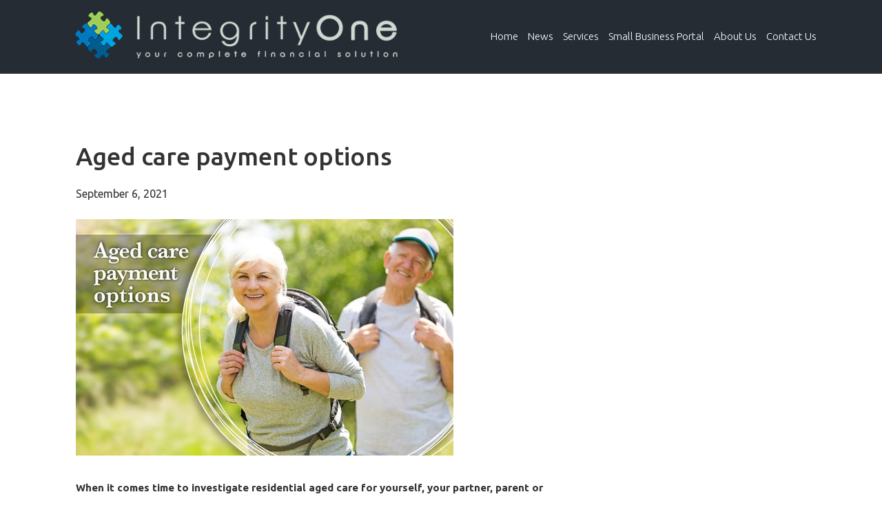

--- FILE ---
content_type: text/html; charset=UTF-8
request_url: https://www.integrityclients.com.au/news/aged-care-payment-options/
body_size: 12240
content:

<!DOCTYPE html><html
lang=en-US><head ><meta
charset="UTF-8"><title>Aged care payment options - Integrity One</title><meta
name="viewport" content="width=device-width, initial-scale=1"><meta
name='robots' content='index, follow, max-image-preview:large, max-snippet:-1, max-video-preview:-1'><link
rel=canonical href=https://www.integrityclients.com.au/news/aged-care-payment-options/ ><meta
property="og:locale" content="en_US"><meta
property="og:type" content="article"><meta
property="og:title" content="Aged care payment options - Integrity One"><meta
property="og:url" content="https://www.integrityclients.com.au/news/aged-care-payment-options/"><meta
property="og:site_name" content="Integrity One"><meta
property="article:published_time" content="2021-09-06T00:51:41+00:00"><meta
property="article:modified_time" content="2022-12-11T23:59:46+00:00"><meta
property="og:image" content="https://www.integrityclients.com.au/wp-content/uploads/2021/09/Aged-Care-Payment-Options-min.jpg"><meta
property="og:image:width" content="548"><meta
property="og:image:height" content="343"><meta
property="og:image:type" content="image/jpeg"><meta
name="author" content="Integrity"><meta
name="twitter:card" content="summary"> <script type=application/ld+json class=yoast-schema-graph>{"@context":"https://schema.org","@graph":[{"@type":"WebSite","@id":"https://www.integrityclients.com.au/#website","url":"https://www.integrityclients.com.au/","name":"Integrity One","description":"Your Complete Financial Solution","potentialAction":[{"@type":"SearchAction","target":{"@type":"EntryPoint","urlTemplate":"https://www.integrityclients.com.au/?s={search_term_string}"},"query-input":"required name=search_term_string"}],"inLanguage":"en-US"},{"@type":"ImageObject","inLanguage":"en-US","@id":"https://www.integrityclients.com.au/news/aged-care-payment-options/#primaryimage","url":"https://www.integrityclients.com.au/wp-content/uploads/2021/09/Aged-Care-Payment-Options-min.jpg","contentUrl":"https://www.integrityclients.com.au/wp-content/uploads/2021/09/Aged-Care-Payment-Options-min.jpg","width":548,"height":343},{"@type":"WebPage","@id":"https://www.integrityclients.com.au/news/aged-care-payment-options/","url":"https://www.integrityclients.com.au/news/aged-care-payment-options/","name":"Aged care payment options - Integrity One","isPartOf":{"@id":"https://www.integrityclients.com.au/#website"},"primaryImageOfPage":{"@id":"https://www.integrityclients.com.au/news/aged-care-payment-options/#primaryimage"},"image":{"@id":"https://www.integrityclients.com.au/news/aged-care-payment-options/#primaryimage"},"thumbnailUrl":"https://www.integrityclients.com.au/wp-content/uploads/2021/09/Aged-Care-Payment-Options-min.jpg","datePublished":"2021-09-06T00:51:41+00:00","dateModified":"2022-12-11T23:59:46+00:00","author":{"@id":"https://www.integrityclients.com.au/#/schema/person/5f1affe455fc4190bc3d685cffc19ab5"},"breadcrumb":{"@id":"https://www.integrityclients.com.au/news/aged-care-payment-options/#breadcrumb"},"inLanguage":"en-US","potentialAction":[{"@type":"ReadAction","target":["https://www.integrityclients.com.au/news/aged-care-payment-options/"]}]},{"@type":"BreadcrumbList","@id":"https://www.integrityclients.com.au/news/aged-care-payment-options/#breadcrumb","itemListElement":[{"@type":"ListItem","position":1,"name":"Home","item":"https://www.integrityclients.com.au/"},{"@type":"ListItem","position":2,"name":"Aged care payment options"}]},{"@type":"Person","@id":"https://www.integrityclients.com.au/#/schema/person/5f1affe455fc4190bc3d685cffc19ab5","name":"Integrity"}]}</script> <link
rel=dns-prefetch href=//fonts.googleapis.com><link
rel=dns-prefetch href=//s.w.org><link
rel=alternate type=application/rss+xml title="Integrity One &raquo; Feed" href=https://www.integrityclients.com.au/feed/ ><link
rel=alternate type=application/rss+xml title="Integrity One &raquo; Comments Feed" href=https://www.integrityclients.com.au/comments/feed/ ><link
rel=alternate type=application/rss+xml title="Integrity One &raquo; Aged care payment options Comments Feed" href=https://www.integrityclients.com.au/news/aged-care-payment-options/feed/ > <script>window._wpemojiSettings = {"baseUrl":"https:\/\/s.w.org\/images\/core\/emoji\/13.1.0\/72x72\/","ext":".png","svgUrl":"https:\/\/s.w.org\/images\/core\/emoji\/13.1.0\/svg\/","svgExt":".svg","source":{"concatemoji":"https:\/\/www.integrityclients.com.au\/wp-includes\/js\/wp-emoji-release.min.js?ver=5.9.3"}};
/*! This file is auto-generated */
!function(e,a,t){var n,r,o,i=a.createElement("canvas"),p=i.getContext&&i.getContext("2d");function s(e,t){var a=String.fromCharCode;p.clearRect(0,0,i.width,i.height),p.fillText(a.apply(this,e),0,0);e=i.toDataURL();return p.clearRect(0,0,i.width,i.height),p.fillText(a.apply(this,t),0,0),e===i.toDataURL()}function c(e){var t=a.createElement("script");t.src=e,t.defer=t.type="text/javascript",a.getElementsByTagName("head")[0].appendChild(t)}for(o=Array("flag","emoji"),t.supports={everything:!0,everythingExceptFlag:!0},r=0;r<o.length;r++)t.supports[o[r]]=function(e){if(!p||!p.fillText)return!1;switch(p.textBaseline="top",p.font="600 32px Arial",e){case"flag":return s([127987,65039,8205,9895,65039],[127987,65039,8203,9895,65039])?!1:!s([55356,56826,55356,56819],[55356,56826,8203,55356,56819])&&!s([55356,57332,56128,56423,56128,56418,56128,56421,56128,56430,56128,56423,56128,56447],[55356,57332,8203,56128,56423,8203,56128,56418,8203,56128,56421,8203,56128,56430,8203,56128,56423,8203,56128,56447]);case"emoji":return!s([10084,65039,8205,55357,56613],[10084,65039,8203,55357,56613])}return!1}(o[r]),t.supports.everything=t.supports.everything&&t.supports[o[r]],"flag"!==o[r]&&(t.supports.everythingExceptFlag=t.supports.everythingExceptFlag&&t.supports[o[r]]);t.supports.everythingExceptFlag=t.supports.everythingExceptFlag&&!t.supports.flag,t.DOMReady=!1,t.readyCallback=function(){t.DOMReady=!0},t.supports.everything||(n=function(){t.readyCallback()},a.addEventListener?(a.addEventListener("DOMContentLoaded",n,!1),e.addEventListener("load",n,!1)):(e.attachEvent("onload",n),a.attachEvent("onreadystatechange",function(){"complete"===a.readyState&&t.readyCallback()})),(n=t.source||{}).concatemoji?c(n.concatemoji):n.wpemoji&&n.twemoji&&(c(n.twemoji),c(n.wpemoji)))}(window,document,window._wpemojiSettings);</script> <style>img.wp-smiley,
img.emoji {
	display: inline !important;
	border: none !important;
	box-shadow: none !important;
	height: 1em !important;
	width: 1em !important;
	margin: 0 0.07em !important;
	vertical-align: -0.1em !important;
	background: none !important;
	padding: 0 !important;
}</style><link
rel=stylesheet href=https://www.integrityclients.com.au/wp-content/cache/minify/a8fa0.css media=all><style id=wp-block-library-inline-css>/*<![CDATA[*/:root{--wp-admin-theme-color:#007cba;--wp-admin-theme-color--rgb:0,124,186;--wp-admin-theme-color-darker-10:#006ba1;--wp-admin-theme-color-darker-10--rgb:0,107,161;--wp-admin-theme-color-darker-20:#005a87;--wp-admin-theme-color-darker-20--rgb:0,90,135;--wp-admin-border-width-focus:2px}@media (-webkit-min-device-pixel-ratio:2),(min-resolution:192dpi){:root{--wp-admin-border-width-focus:1.5px}}:root{--wp--preset--font-size--normal:16px;--wp--preset--font-size--huge:42px}:root .has-very-light-gray-background-color{background-color:#eee}:root .has-very-dark-gray-background-color{background-color:#313131}:root .has-very-light-gray-color{color:#eee}:root .has-very-dark-gray-color{color:#313131}:root .has-vivid-green-cyan-to-vivid-cyan-blue-gradient-background{background:linear-gradient(135deg,#00d084,#0693e3)}:root .has-purple-crush-gradient-background{background:linear-gradient(135deg,#34e2e4,#4721fb 50%,#ab1dfe)}:root .has-hazy-dawn-gradient-background{background:linear-gradient(135deg,#faaca8,#dad0ec)}:root .has-subdued-olive-gradient-background{background:linear-gradient(135deg,#fafae1,#67a671)}:root .has-atomic-cream-gradient-background{background:linear-gradient(135deg,#fdd79a,#004a59)}:root .has-nightshade-gradient-background{background:linear-gradient(135deg,#330968,#31cdcf)}:root .has-midnight-gradient-background{background:linear-gradient(135deg,#020381,#2874fc)}.has-regular-font-size{font-size:1em}.has-larger-font-size{font-size:2.625em}.has-normal-font-size{font-size:var(--wp--preset--font-size--normal)}.has-huge-font-size{font-size:var(--wp--preset--font-size--huge)}.has-text-align-center{text-align:center}.has-text-align-left{text-align:left}.has-text-align-right{text-align:right}#end-resizable-editor-section{display:none}.aligncenter{clear:both}.items-justified-left{justify-content:flex-start}.items-justified-center{justify-content:center}.items-justified-right{justify-content:flex-end}.items-justified-space-between{justify-content:space-between}.screen-reader-text{border:0;clip:rect(1px,1px,1px,1px);-webkit-clip-path:inset(50%);clip-path:inset(50%);height:1px;margin:-1px;overflow:hidden;padding:0;position:absolute;width:1px;word-wrap:normal!important}.screen-reader-text:focus{background-color:#ddd;clip:auto!important;-webkit-clip-path:none;clip-path:none;color:#444;display:block;font-size:1em;height:auto;left:5px;line-height:normal;padding:15px 23px 14px;text-decoration:none;top:5px;width:auto;z-index:100000}html :where(img[class*=wp-image-]){height:auto;max-width:100%}/*]]>*/</style><link
rel=stylesheet href=https://www.integrityclients.com.au/wp-content/cache/minify/3385e.css media=all><link
rel=stylesheet id=google-fonts-css  href='//fonts.googleapis.com/css?family=Lato%3A300%2C400%2C700&#038;ver=2.1.2' type=text/css media=all><link
rel=stylesheet id=ubuntu-font-css  href='//fonts.googleapis.com/css?family=Ubuntu%3A300%2C400%2C400italic%2C500%2C700&#038;ver=2.1.2' type=text/css media=all><link
rel=stylesheet href=https://www.integrityclients.com.au/wp-content/cache/minify/f129d.css media=all> <script async src=https://www.integrityclients.com.au/wp-content/cache/minify/be2df.js></script> <!--[if lt IE 9]> <script src='https://www.integrityclients.com.au/wp-content/themes/genesis/lib/js/html5shiv.js?ver=3.7.3' id=html5shiv-js></script> <![endif]--><link
rel=https://api.w.org/ href=https://www.integrityclients.com.au/wp-json/ ><link
rel=alternate type=application/json href=https://www.integrityclients.com.au/wp-json/wp/v2/posts/2414><link
rel=EditURI type=application/rsd+xml title=RSD href=https://www.integrityclients.com.au/xmlrpc.php?rsd><link
rel=wlwmanifest type=application/wlwmanifest+xml href=https://www.integrityclients.com.au/wp-includes/wlwmanifest.xml><meta
name="generator" content="WordPress 5.9.3"><link
rel=shortlink href='https://www.integrityclients.com.au/?p=2414'><link
rel=alternate type=application/json+oembed href="https://www.integrityclients.com.au/wp-json/oembed/1.0/embed?url=https%3A%2F%2Fwww.integrityclients.com.au%2Fnews%2Faged-care-payment-options%2F"><link
rel=alternate type=text/xml+oembed href="https://www.integrityclients.com.au/wp-json/oembed/1.0/embed?url=https%3A%2F%2Fwww.integrityclients.com.au%2Fnews%2Faged-care-payment-options%2F&#038;format=xml"><link
rel=icon href=https://www.integrityclients.com.au/wp-content/themes/genesis/images/favicon.ico><link
rel=pingback href=https://www.integrityclients.com.au/xmlrpc.php><style>.site-title a { background: url(https://www.integrityclients.com.au/wp-content/uploads/2016/09/integrity-one-logo.png) no-repeat !important; }</style><link
rel=preconnect href=https://fonts.gstatic.com crossorigin><link
rel=preload as=style href="//fonts.googleapis.com/css?family=Open+Sans&display=swap"><link
rel=stylesheet href="//fonts.googleapis.com/css?family=Open+Sans&display=swap" media=all><link
rel="shortcut icon" href=https://www.integrityclients.com.au/wp-content/uploads/2016/11/favicon.ico><meta
name="generator" content="Powered by WPBakery Page Builder - drag and drop page builder for WordPress."><style>@font-face {
							font-family: 'aslsicons2';
							src: url('https://www.integrityclients.com.au/wp-content/plugins/ajax-search-lite/css/fonts/icons2.eot');
							src: url('https://www.integrityclients.com.au/wp-content/plugins/ajax-search-lite/css/fonts/icons2.eot?#iefix') format('embedded-opentype'),
								 url('https://www.integrityclients.com.au/wp-content/plugins/ajax-search-lite/css/fonts/icons2.woff2') format('woff2'),
								 url('https://www.integrityclients.com.au/wp-content/plugins/ajax-search-lite/css/fonts/icons2.woff') format('woff'),
								 url('https://www.integrityclients.com.au/wp-content/plugins/ajax-search-lite/css/fonts/icons2.ttf') format('truetype'),
								 url('https://www.integrityclients.com.au/wp-content/plugins/ajax-search-lite/css/fonts/icons2.svg#icons') format('svg');
							font-weight: normal;
							font-style: normal;
						}
					
					div[id*='ajaxsearchlitesettings'].searchsettings .asl_option_inner label {
						font-size: 0px !important;
						color: rgba(0, 0, 0, 0);
					}
					div[id*='ajaxsearchlitesettings'].searchsettings .asl_option_inner label:after {
						font-size: 11px !important;
						position: absolute;
						top: 0;
						left: 0;
						z-index: 1;
					}
					.asl_w_container {
						width: 100%;
						margin: 0px 0px 0px 0px;
					}
					div[id*='ajaxsearchlite'].asl_m {
						width: 100%;
					}
					div[id*='ajaxsearchliteres'].wpdreams_asl_results div.resdrg span.highlighted {
						font-weight: bold;
						color: rgba(217, 49, 43, 1);
						background-color: rgba(238, 238, 238, 1);
					}
					div[id*='ajaxsearchliteres'].wpdreams_asl_results .results div.asl_image {
						width: 70px;
						height: 70px;
						background-size: cover;
						background-repeat: no-repeat;
					}
					div.asl_r .results {
						max-height: none;
					}
				
						div.asl_r.asl_w.vertical .results .item::after {
							display: block;
							position: absolute;
							bottom: 0;
							content: '';
							height: 1px;
							width: 100%;
							background: #D8D8D8;
						}
						div.asl_r.asl_w.vertical .results .item.asl_last_item::after {
							display: none;
						}</style><style id=wp-custom-css>.genesis-nav-menu a {
    padding: 46px 5px;
}



@media only screen and (min-width: 1200px) {
	
	.heading {
	   margin-bottom: -150px;
  }
	
	.site-inner {
	   margin-top: 150px;
  }
	
	body.home .site-inner {
		margin-top: 0px;
	}
	
	.site-header {
			position: fixed;
			clear: both !important;
			width: 100%;
			height: 108px !important;
			max-height: 108px !important;
			min-height: 108px!important;
			z-index: 999999999;
			transition: all .3s;
			-moz-transition: all .3s;
			-webkit-transition: all .3s;
			-o-transition: all .3s;
			margin-top: -1px;
	}

	section.featuredpage-section   {
			margin-top: 100px;
	} 
	
	.no-header-image .site-inner,
	.heading {
		margin-top: 100px;
	}
	
	body.page-id-1131 .site-inner   
	{
    padding-top: 0px;
    margin-top: -180px;
   }
	
		body.page-id-25 .site-inner   {
    padding-top: 0px;
    margin-top: 150px;
   }

}
@media only screen and (max-width: 1199px) {
   body.page-id-1131 .site-inner   
	{
    padding-top: 0px;
    margin-top: -180px;
   }
	
		body.page-id-25 .site-inner   {
    padding-top: 0px;
    margin-top: 50px;
   }
}

@media only screen and (max-width: 860px) {
   body.page-id-1131 .site-inner   
	{
    padding-top: 0px;
    margin-top: -50px;
   }
	
		body.page-id-25 .site-inner   {
    padding-top: 0px;
    margin-top: 20px;
   }
}

.page-id-2807 .heading,
.page-id-2795 .heading {
	padding: 0 !important;
}
#ajaxsearchlite1 > div {
	display: none;
}</style><noscript><style>.wpb_animate_when_almost_visible { opacity: 1; }</style></noscript></head><body
class="post-template-default single single-post postid-2414 single-format-standard custom-header header-image full-width-content wpb-js-composer js-comp-ver-6.9.0 vc_responsive" itemscope itemtype=https://schema.org/WebPage><div
class=site-container><header
class=site-header itemscope itemtype=https://schema.org/WPHeader><div
class=wrap><div
class=title-area><p
class=site-title itemprop=headline><a
href=https://www.integrityclients.com.au/ >Integrity One</a></p><p
class=site-description itemprop=description>Your Complete Financial Solution</p></div><div
class="widget-area header-widget-area"><section
id=nav_menu-2 class="widget widget_nav_menu"><div
class=widget-wrap><nav
class=nav-header itemscope itemtype=https://schema.org/SiteNavigationElement><ul
id=menu-primary-navigation class="menu genesis-nav-menu"><li
id=menu-item-30 class="menu-item menu-item-type-custom menu-item-object-custom menu-item-home menu-item-30"><a
href=https://www.integrityclients.com.au/ itemprop=url><span
itemprop=name>Home</span></a></li>
<li
id=menu-item-2813 class="menu-item menu-item-type-post_type menu-item-object-page menu-item-2813"><a
href=https://www.integrityclients.com.au/news/ itemprop=url><span
itemprop=name>News</span></a></li>
<li
id=menu-item-208 class="menu-item menu-item-type-custom menu-item-object-custom menu-item-has-children menu-item-208"><a
href=# itemprop=url><span
itemprop=name>Services</span></a><ul
class=sub-menu>
<li
id=menu-item-210 class="menu-item menu-item-type-post_type menu-item-object-page menu-item-210"><a
href=https://www.integrityclients.com.au/services/financial-planning-services/ itemprop=url><span
itemprop=name>Financial Planning Services</span></a></li>
<li
id=menu-item-209 class="menu-item menu-item-type-post_type menu-item-object-page menu-item-209"><a
href=https://www.integrityclients.com.au/services/aged-care/ itemprop=url><span
itemprop=name>Aged Care</span></a></li>
<li
id=menu-item-106 class="menu-item menu-item-type-post_type menu-item-object-page menu-item-106"><a
href=https://www.integrityclients.com.au/services/finance-mortgage/ itemprop=url><span
itemprop=name>Finance &#038; Mortgage</span></a></li>
<li
id=menu-item-105 class="menu-item menu-item-type-post_type menu-item-object-page menu-item-105"><a
href=https://www.integrityclients.com.au/services/centrelink/ itemprop=url><span
itemprop=name>Centrelink &#038; DVA</span></a></li>
<li
id=menu-item-2080 class="menu-item menu-item-type-post_type menu-item-object-page menu-item-2080"><a
href=https://www.integrityclients.com.au/services/accounting-and-taxation/ itemprop=url><span
itemprop=name>Accounting &#038; Taxation</span></a></li>
<li
id=menu-item-103 class="menu-item menu-item-type-post_type menu-item-object-page menu-item-103"><a
href=https://www.integrityclients.com.au/services/business-advisory-services/ itemprop=url><span
itemprop=name>Business Advisory Services</span></a></li>
<li
id=menu-item-102 class="menu-item menu-item-type-post_type menu-item-object-page menu-item-102"><a
href=https://www.integrityclients.com.au/services/planning-for-success/ itemprop=url><span
itemprop=name>Planning for Success</span></a></li>
<li
id=menu-item-101 class="menu-item menu-item-type-post_type menu-item-object-page menu-item-101"><a
href=https://www.integrityclients.com.au/services/gen-xy-z/ itemprop=url><span
itemprop=name>Gen X,Y &#038; Z</span></a></li></ul>
</li>
<li
id=menu-item-2820 class="menu-item menu-item-type-post_type menu-item-object-page menu-item-2820"><a
href=https://www.integrityclients.com.au/small-business-portal/ itemprop=url><span
itemprop=name>Small Business Portal</span></a></li>
<li
id=menu-item-31 class="menu-item menu-item-type-post_type menu-item-object-page menu-item-has-children menu-item-31"><a
href=https://www.integrityclients.com.au/about-us/ itemprop=url><span
itemprop=name>About Us</span></a><ul
class=sub-menu>
<li
id=menu-item-1676 class="menu-item menu-item-type-post_type menu-item-object-page menu-item-1676"><a
href=https://www.integrityclients.com.au/about-us/our-team/ itemprop=url><span
itemprop=name>Our Team</span></a></li>
<li
id=menu-item-357 class="menu-item menu-item-type-custom menu-item-object-custom menu-item-357"><a
href=https://www.integrityclients.com.au/wp-content/uploads/FSG-Integrity-One-Planning-Services-Pty-Ltd.pdf itemprop=url><span
itemprop=name>Financial Services Guide</span></a></li></ul>
</li>
<li
id=menu-item-2984 class="menu-item menu-item-type-post_type menu-item-object-page menu-item-2984"><a
href=https://www.integrityclients.com.au/contact-us/ itemprop=url><span
itemprop=name>Contact Us</span></a></li></ul></nav></div></section></div></div></header><div
class=site-inner><div
class=content-sidebar-wrap><main
class=content><article
class="post-2414 post type-post status-publish format-standard has-post-thumbnail category-blogs category-news entry" itemscope itemtype=https://schema.org/CreativeWork><header
class=entry-header><h1 class="entry-title" itemprop="headline">Aged care payment options</h1><p
class=entry-meta><time
class=entry-time itemprop=datePublished datetime=2021-09-06T10:51:41+10:00>September 6, 2021</time></p></header><div
class=entry-content itemprop=text><div
class="vc_row wpb_row vc_row-fluid"><div
class="wpb_column vc_column_container vc_col-sm-8"><div
class=vc_column-inner><div
class=wpb_wrapper><div
class="wpb_single_image wpb_content_element vc_align_left"><figure
class="wpb_wrapper vc_figure"><div
class="vc_single_image-wrapper   vc_box_border_grey"><img
width=548 height=343 src=https://www.integrityclients.com.au/wp-content/uploads/2021/09/Aged-Care-Payment-Options-min.jpg class="vc_single_image-img attachment-full" alt loading=lazy title="Aged Care Payment Options-min" srcset="https://www.integrityclients.com.au/wp-content/uploads/2021/09/Aged-Care-Payment-Options-min.jpg 548w, https://www.integrityclients.com.au/wp-content/uploads/2021/09/Aged-Care-Payment-Options-min-300x188.jpg 300w" sizes="(max-width: 548px) 100vw, 548px"></div></figure></div><div
class="wpb_text_column wpb_content_element " ><div
class=wpb_wrapper><p><strong>When it comes time to investigate residential aged care for yourself, your partner, parent or relative, the search for a facility and how to pay for it can seem daunting. The system is complex, and decisions are often made in the midst of a health crisis.</strong></p><p>Factors such as location to family and friends, reputation for care or general appeal are just as important as the sometimes-high price of a room and other fees in residential aged care.</p><p>Even so, costs can’t be ignored *</p><h4>Accommodation charges</h4><p>The first thing to be aware of when researching your residential aged care options is that there are separate costs for the accommodation and the care provided by the facility.</p><p>The accommodation payment essentially covers your right to occupy a room. You can pay this accommodation fee as a lump sum called the Refundable Accommodation Deposit (RAD), or a daily rate similar to rent, or a combination of both.</p><p>The daily rate is known as the Daily Accommodation Payment or DAP and is effectively a daily interest rate set by the government. The current daily rate is 4.04 %*. If the RAD is $550,000 then the equivalent DAP is $60.87 a day ($550,000 x 4.04%, divided by 365 days).</p><p>A resident can pay as much or as little towards the RAD as they choose, but any outstanding amount is charged as a DAP.</p><p>The RAD is fully refundable to the estate unless it is used to pay any of the aged care costs such as the DAP.</p><h4>Daily fees</h4><p>As well as an accommodation cost there are daily resident fees that cover living and care costs. There is a basic daily fee which everyone pays and is set at 85% of the basic single Age Pension. The current rate* is $52.71 a day and covers the essentials such as food, laundry, utilities and basic care.</p><p>Then there is a means tested care fee which is determined by Services Australia or Veteran’s Affairs. This figure can range from $0 to about $256 a day depending on a person’s income and assets. The figure has an indexed annual and a lifetime cap – currently* set at $28,339 a year or $68,013 over a lifetime.</p><p>Some facilities offer extra services, where a compulsory extra services fee is paid. It has nothing to do with care but may include extras like special outings, a choice of meals, wine with meals and daily newspaper delivery. It can range from $20-$100 a day.</p><p>A means assessment determines if you need to pay the means-tested care fee and if the government will contribute to your accommodation costs. Everyone who moves into an aged care home is quoted a room price before moving in. The means assessment then determines if you will have to pay the agreed room price, or RAD, or contribute towards it.</p><h4>How means testing works</h4><p>A means-tested amount above a certain threshold is used to determine whether you pay the quoted RAD and how much the government will contribute towards the means-tested care fee.</p><p>A person on the full Age Pension and with property and assets below $37,155* would have all their costs met by the government, except the $52.71* a day basic daily fee.</p><p>A person on the full Age Pension with a home and a protected person, such as their spouse, living in it and assets between $37,155* and $173,075* may be asked to contribute towards their accommodation and care.</p><p>To be classified as a low means resident there would be assessable assets below $173,075.20* (indexed). It is also subject to an income test.</p><p>A low means resident may pay a Daily Accommodation Contribution (DAC) instead of a DAP which can then be converted to a Refundable Accommodation Contribution (RAC). They may also pay a small means-tested care fee.</p><h4>Payment strategies</h4><p>The fees you may pay for residential care and how you pay them requires careful consideration. For example, selling assets such as the former home to pay for your residential care can affect your aged care fees and Age Pension entitlements.</p><p>If you would like to discuss aged care payment options and how to ensure you find the right residential care at a cost you or your loved one can afford, give us a call.</p><p><strong>* All costs quoted in this article are current at the time of writing &amp; are subject to change during the course of the year. The most current rates are available here: <a
href=https://www.health.gov.au/initiatives-and-programs/residential-aged-care/managing-residential-aged-care-services/managing-accommodation-payments-and-contributions-for-residential-aged-care>www.health.gov.au</a> &amp;  <a
href=https://www.myagedcare.gov.au/aged-care-home-costs-and-fees>www.myagedcare.gov.au</a></strong></p></div></div></div></div></div><div
class="wpb_column vc_column_container vc_col-sm-4"><div
class=vc_column-inner><div
class=wpb_wrapper></div></div></div></div><div
class="vc_row wpb_row vc_row-fluid"><div
class="wpb_column vc_column_container vc_col-sm-8"><div
class=vc_column-inner><div
class=wpb_wrapper><div
class="wpb_text_column wpb_content_element " ><div
class=wpb_wrapper></div></div><div
class="wpb_text_column wpb_content_element " ><div
class=wpb_wrapper><hr><p>Suite 2, 1 Railway Crescent<br>
Croydon, Victoria 3136</p><p>Telephone: 03 9723 0522</p><p>Email: integrityone@iplan.com.au</p><p><a
href=https://www.facebook.com/IntegrityOnePlanningandAccounting/ >Integrity One Facebook</a></p></div></div></div></div></div></div><div
class="vc_row wpb_row vc_row-fluid"><div
class="wpb_column vc_column_container vc_col-sm-8"><div
class=vc_column-inner><div
class=wpb_wrapper><div
class="wpb_text_column wpb_content_element " ><div
class=wpb_wrapper><div
data-pm-slice="1 1 &#091;&#093;" data-en-clipboard=true><i>This information is of a general nature and does not take into consideration anyone’s individual circumstances or objectives. Financial Planning activities only are provided by Integrity One Planning Services Pty Ltd as a Corporate Authorised Representative No. 315000 of Integrity Financial Planners Pty Ltd ABN 71 069 537 855 AFSL 225051. Integrity One Planning Services Pty Ltd and Integrity One Accounting and Business Advisory Services Pty Ltd are not liable for any financial loss resulting from decisions made based on this information. Please consult your adviser, finance specialist, broker, and/or accountant before making decisions using this information.</i></div></div></div></div></div></div><div
class="wpb_column vc_column_container vc_col-sm-4"><div
class=vc_column-inner><div
class=wpb_wrapper></div></div></div></div></div><footer
class=entry-footer><p
class=entry-meta><span
class=entry-categories>Filed Under: <a
href=https://www.integrityclients.com.au/blog/blogs/ rel="category tag">Blogs</a>, <a
href=https://www.integrityclients.com.au/blog/news/ rel="category tag">News</a></span></p></footer></article></main></div></div><div
class=footer-widgets><div
class=wrap><div
class="widget-area footer-widgets-1 footer-widget-area"><section
id=nav_menu-3 class="widget widget_nav_menu"><div
class=widget-wrap><div
class=menu-footer-menu-container><ul
id=menu-footer-menu class=menu><li
id=menu-item-109 class="menu-item menu-item-type-custom menu-item-object-custom menu-item-home menu-item-109"><a
href=https://www.integrityclients.com.au/ itemprop=url>Home</a></li>
<li
id=menu-item-113 class="menu-item menu-item-type-post_type menu-item-object-page menu-item-113"><a
href=https://www.integrityclients.com.au/posts-archives/ itemprop=url>What&#8217;s News</a></li>
<li
id=menu-item-110 class="menu-item menu-item-type-post_type menu-item-object-page menu-item-110"><a
href=https://www.integrityclients.com.au/about-us/ itemprop=url>About Us</a></li>
<li
id=menu-item-358 class="menu-item menu-item-type-custom menu-item-object-custom menu-item-358"><a
href=https://www.integrityclients.com.au/wp-content/uploads/FSG-Integrity-One-Planning-Services-Pty-Ltd.pdf itemprop=url>Financial Services Guide</a></li>
<li
id=menu-item-2985 class="menu-item menu-item-type-post_type menu-item-object-page menu-item-2985"><a
href=https://www.integrityclients.com.au/contact-us/ itemprop=url>Contact Us</a></li></ul></div></div></section></div><div
class="widget-area footer-widgets-2 footer-widget-area"><section
id=text-5 class="  widget widget_text"><div
class=widget-wrap><h4 class="widget-title widgettitle">Services</h4><div
class=textwidget><ul
class=services>
<li><a
href=https://www.integrityclients.com.au/services/financial-planning-services/ >Financial Planning Services</a></li>
<li><a
href=https://www.integrityclients.com.au/services/aged-care/ >Aged Care</a></li>
<li><a
href=https://www.integrityclients.com.au/services/finance-mortgage/ >Finance & Mortgage</a></li>
<li><a
href=https://www.integrityclients.com.au/services/centrelink/ >Centrelink</a></li>
<li><a
href=https://www.integrityclients.com.au/services/accounting-and-taxation/ >Accounting and Taxation</a></li>
<li><a
href=https://www.integrityclients.com.au/services/business-advisory-services/ >Business Advisory Services</a></li>
<li><a
href=https://www.integrityclients.com.au/services/gen-xy-z/ >Gen X,Y & Z</a></li></ul></div></div></section></div><div
class="widget-area footer-widgets-3 footer-widget-area"><section
id=featured-post-3 class="  widget featured-content featuredpost"><div
class=widget-wrap><h4 class="widget-title widgettitle">Recent News items</h4><article
class="post-4156 post type-post status-publish format-standard has-post-thumbnail category-blogs category-news entry"><header
class=entry-header><h2 class="entry-title" itemprop="headline"><a
href=https://www.integrityclients.com.au/news/get-ready-for-home-buying-success-in-2026/ >Get ready for home buying success in 2026</a></h2></header></article><article
class="post-4159 post type-post status-publish format-standard has-post-thumbnail category-blogs category-news entry"><header
class=entry-header><h2 class="entry-title" itemprop="headline"><a
href=https://www.integrityclients.com.au/news/buying-with-a-sibling-or-rentvesting/ >Buying with a sibling or rentvesting: some unorthodox approaches to buying a first home</a></h2></header></article><article
class="post-4162 post type-post status-publish format-standard has-post-thumbnail category-blogs category-news entry"><header
class=entry-header><h2 class="entry-title" itemprop="headline"><a
href=https://www.integrityclients.com.au/news/your-money-your-priorities/ >Your money, your priorities</a></h2></header></article></div></section><section
id=block-3 class="widget widget_block"><div
class=widget-wrap><div
class=wp-block-columns><div
class=wp-block-column style=flex-basis:100%><p><a
href=https://www.integrityclients.com.au/posts-archives/ ><strong>All News items</strong></a></p></div></div></div></section></div><div
class="widget-area footer-widgets-4 footer-widget-area"><section
id=text-7 class="  widget widget_text"><div
class=widget-wrap><h4 class="widget-title widgettitle">Contact Us</h4><div
class=textwidget><div
class=f-contact><p>Suite 2, 1 Railway Crescent<br>
Croydon, Victoria 3136</p><p>Phone: <a
href=tel:0397230522>(03) 9723 0522</a></div></div></div></section></div></div></div><div
class=custom-footer><div
class=wrap><section
id=facebook_like_widget-2 class="  widget widget_facebook_like_widget"><div
class=widget-wrap><h4 class="widget-title widgettitle">Find us on Facebook</h4><div
class=fb-page
data-href=https://www.facebook.com/IntegrityOneWealthAdvisers
data-width=500
data-height=70
data-small-header=true
data-adapt-container-width=true
data-hide-cover=true
data-show-facepile=false
data-show-posts=false></div><div
id=fb-root></div> <script>(function(d, s, id) {
			  var js, fjs = d.getElementsByTagName(s)[0];
			  if (d.getElementById(id)) return;
			  js = d.createElement(s); js.id = id;
			  js.src = "//connect.facebook.net/en_US/sdk.js#xfbml=1&version=v2.4&appId=109201903112491";
			  fjs.parentNode.insertBefore(js, fjs);
			}(document, 'script', 'facebook-jssdk'));</script> </div></section><section
id=text-8 class="  widget widget_text"><div
class=widget-wrap><div
class=textwidget><div
class="left one-half first"><ul
class=mini-menu>
<li><a
href=https://www.integrityclients.com.au/ >Home</a></li>
<li><a
href=https://www.integrityclients.com.au/sitemap/ >Sitemap</a></li>
<li><a
href=https://www.iplan.com.au/wp-content/uploads/2020/10/202010-_-Integrity-FP-_-Privacy-Policy.pdf>Privacy</a></li>
<li><a
href=https://www.integrityclients.com.au/complaints-policy/ >Complaints</a></li>
<li><a
href=https://www.integrityclients.com.au/contact-us>Contact</a></li></ul></div><div
class="right one-half"><p>All Rights Reserved 2016 Copyright Integrity one</p></div></div></div></section></div></div></div><style id=wp-block-paragraph-inline-css>.is-small-text{font-size:.875em}.is-regular-text{font-size:1em}.is-large-text{font-size:2.25em}.is-larger-text{font-size:3em}.has-drop-cap:not(:focus):first-letter{float:left;font-size:8.4em;line-height:.68;font-weight:100;margin:.05em .1em 0 0;text-transform:uppercase;font-style:normal}p{overflow-wrap:break-word}p.has-drop-cap.has-background{overflow:hidden}p.has-background{padding:1.25em 2.375em}:where(p.has-text-color:not(.has-link-color)) a{color:inherit}</style><style id=wp-block-columns-inline-css>/*<![CDATA[*/.wp-block-columns{display:flex;margin-bottom:1.75em;box-sizing:border-box;flex-wrap:wrap}@media (min-width:782px){.wp-block-columns{flex-wrap:nowrap}}.wp-block-columns:where(.has-background){padding:1.25em 2.375em}.wp-block-columns.are-vertically-aligned-top{align-items:flex-start}.wp-block-columns.are-vertically-aligned-center{align-items:center}.wp-block-columns.are-vertically-aligned-bottom{align-items:flex-end}@media (max-width:599px){.wp-block-columns:not(.is-not-stacked-on-mobile)>.wp-block-column{flex-basis:100%!important}}@media (min-width:600px) and (max-width:781px){.wp-block-columns:not(.is-not-stacked-on-mobile)>.wp-block-column:not(:only-child){flex-basis:calc(50% - var(--wp--style--block-gap, 2em)/2)!important;flex-grow:0}.wp-block-columns:not(.is-not-stacked-on-mobile)>.wp-block-column:nth-child(2n){margin-left:var(--wp--style--block-gap,2em)}}@media (min-width:782px){.wp-block-columns:not(.is-not-stacked-on-mobile)>.wp-block-column{flex-basis:0;flex-grow:1}.wp-block-columns:not(.is-not-stacked-on-mobile)>.wp-block-column[style*=flex-basis]{flex-grow:0}.wp-block-columns:not(.is-not-stacked-on-mobile)>.wp-block-column:not(:first-child){margin-left:var(--wp--style--block-gap,2em)}}.wp-block-columns.is-not-stacked-on-mobile{flex-wrap:nowrap}.wp-block-columns.is-not-stacked-on-mobile>.wp-block-column{flex-basis:0;flex-grow:1}.wp-block-columns.is-not-stacked-on-mobile>.wp-block-column[style*=flex-basis]{flex-grow:0}.wp-block-columns.is-not-stacked-on-mobile>.wp-block-column:not(:first-child){margin-left:var(--wp--style--block-gap,2em)}.wp-block-column{flex-grow:1;min-width:0;word-break:break-word;overflow-wrap:break-word}.wp-block-column.is-vertically-aligned-top{align-self:flex-start}.wp-block-column.is-vertically-aligned-center{align-self:center}.wp-block-column.is-vertically-aligned-bottom{align-self:flex-end}.wp-block-column.is-vertically-aligned-bottom,.wp-block-column.is-vertically-aligned-center,.wp-block-column.is-vertically-aligned-top{width:100%}/*]]>*/</style><style id=global-styles-inline-css>/*<![CDATA[*/body{--wp--preset--color--black: #000000;--wp--preset--color--cyan-bluish-gray: #abb8c3;--wp--preset--color--white: #ffffff;--wp--preset--color--pale-pink: #f78da7;--wp--preset--color--vivid-red: #cf2e2e;--wp--preset--color--luminous-vivid-orange: #ff6900;--wp--preset--color--luminous-vivid-amber: #fcb900;--wp--preset--color--light-green-cyan: #7bdcb5;--wp--preset--color--vivid-green-cyan: #00d084;--wp--preset--color--pale-cyan-blue: #8ed1fc;--wp--preset--color--vivid-cyan-blue: #0693e3;--wp--preset--color--vivid-purple: #9b51e0;--wp--preset--gradient--vivid-cyan-blue-to-vivid-purple: linear-gradient(135deg,rgba(6,147,227,1) 0%,rgb(155,81,224) 100%);--wp--preset--gradient--light-green-cyan-to-vivid-green-cyan: linear-gradient(135deg,rgb(122,220,180) 0%,rgb(0,208,130) 100%);--wp--preset--gradient--luminous-vivid-amber-to-luminous-vivid-orange: linear-gradient(135deg,rgba(252,185,0,1) 0%,rgba(255,105,0,1) 100%);--wp--preset--gradient--luminous-vivid-orange-to-vivid-red: linear-gradient(135deg,rgba(255,105,0,1) 0%,rgb(207,46,46) 100%);--wp--preset--gradient--very-light-gray-to-cyan-bluish-gray: linear-gradient(135deg,rgb(238,238,238) 0%,rgb(169,184,195) 100%);--wp--preset--gradient--cool-to-warm-spectrum: linear-gradient(135deg,rgb(74,234,220) 0%,rgb(151,120,209) 20%,rgb(207,42,186) 40%,rgb(238,44,130) 60%,rgb(251,105,98) 80%,rgb(254,248,76) 100%);--wp--preset--gradient--blush-light-purple: linear-gradient(135deg,rgb(255,206,236) 0%,rgb(152,150,240) 100%);--wp--preset--gradient--blush-bordeaux: linear-gradient(135deg,rgb(254,205,165) 0%,rgb(254,45,45) 50%,rgb(107,0,62) 100%);--wp--preset--gradient--luminous-dusk: linear-gradient(135deg,rgb(255,203,112) 0%,rgb(199,81,192) 50%,rgb(65,88,208) 100%);--wp--preset--gradient--pale-ocean: linear-gradient(135deg,rgb(255,245,203) 0%,rgb(182,227,212) 50%,rgb(51,167,181) 100%);--wp--preset--gradient--electric-grass: linear-gradient(135deg,rgb(202,248,128) 0%,rgb(113,206,126) 100%);--wp--preset--gradient--midnight: linear-gradient(135deg,rgb(2,3,129) 0%,rgb(40,116,252) 100%);--wp--preset--duotone--dark-grayscale: url('#wp-duotone-dark-grayscale');--wp--preset--duotone--grayscale: url('#wp-duotone-grayscale');--wp--preset--duotone--purple-yellow: url('#wp-duotone-purple-yellow');--wp--preset--duotone--blue-red: url('#wp-duotone-blue-red');--wp--preset--duotone--midnight: url('#wp-duotone-midnight');--wp--preset--duotone--magenta-yellow: url('#wp-duotone-magenta-yellow');--wp--preset--duotone--purple-green: url('#wp-duotone-purple-green');--wp--preset--duotone--blue-orange: url('#wp-duotone-blue-orange');--wp--preset--font-size--small: 13px;--wp--preset--font-size--medium: 20px;--wp--preset--font-size--large: 36px;--wp--preset--font-size--x-large: 42px;}.has-black-color{color: var(--wp--preset--color--black) !important;}.has-cyan-bluish-gray-color{color: var(--wp--preset--color--cyan-bluish-gray) !important;}.has-white-color{color: var(--wp--preset--color--white) !important;}.has-pale-pink-color{color: var(--wp--preset--color--pale-pink) !important;}.has-vivid-red-color{color: var(--wp--preset--color--vivid-red) !important;}.has-luminous-vivid-orange-color{color: var(--wp--preset--color--luminous-vivid-orange) !important;}.has-luminous-vivid-amber-color{color: var(--wp--preset--color--luminous-vivid-amber) !important;}.has-light-green-cyan-color{color: var(--wp--preset--color--light-green-cyan) !important;}.has-vivid-green-cyan-color{color: var(--wp--preset--color--vivid-green-cyan) !important;}.has-pale-cyan-blue-color{color: var(--wp--preset--color--pale-cyan-blue) !important;}.has-vivid-cyan-blue-color{color: var(--wp--preset--color--vivid-cyan-blue) !important;}.has-vivid-purple-color{color: var(--wp--preset--color--vivid-purple) !important;}.has-black-background-color{background-color: var(--wp--preset--color--black) !important;}.has-cyan-bluish-gray-background-color{background-color: var(--wp--preset--color--cyan-bluish-gray) !important;}.has-white-background-color{background-color: var(--wp--preset--color--white) !important;}.has-pale-pink-background-color{background-color: var(--wp--preset--color--pale-pink) !important;}.has-vivid-red-background-color{background-color: var(--wp--preset--color--vivid-red) !important;}.has-luminous-vivid-orange-background-color{background-color: var(--wp--preset--color--luminous-vivid-orange) !important;}.has-luminous-vivid-amber-background-color{background-color: var(--wp--preset--color--luminous-vivid-amber) !important;}.has-light-green-cyan-background-color{background-color: var(--wp--preset--color--light-green-cyan) !important;}.has-vivid-green-cyan-background-color{background-color: var(--wp--preset--color--vivid-green-cyan) !important;}.has-pale-cyan-blue-background-color{background-color: var(--wp--preset--color--pale-cyan-blue) !important;}.has-vivid-cyan-blue-background-color{background-color: var(--wp--preset--color--vivid-cyan-blue) !important;}.has-vivid-purple-background-color{background-color: var(--wp--preset--color--vivid-purple) !important;}.has-black-border-color{border-color: var(--wp--preset--color--black) !important;}.has-cyan-bluish-gray-border-color{border-color: var(--wp--preset--color--cyan-bluish-gray) !important;}.has-white-border-color{border-color: var(--wp--preset--color--white) !important;}.has-pale-pink-border-color{border-color: var(--wp--preset--color--pale-pink) !important;}.has-vivid-red-border-color{border-color: var(--wp--preset--color--vivid-red) !important;}.has-luminous-vivid-orange-border-color{border-color: var(--wp--preset--color--luminous-vivid-orange) !important;}.has-luminous-vivid-amber-border-color{border-color: var(--wp--preset--color--luminous-vivid-amber) !important;}.has-light-green-cyan-border-color{border-color: var(--wp--preset--color--light-green-cyan) !important;}.has-vivid-green-cyan-border-color{border-color: var(--wp--preset--color--vivid-green-cyan) !important;}.has-pale-cyan-blue-border-color{border-color: var(--wp--preset--color--pale-cyan-blue) !important;}.has-vivid-cyan-blue-border-color{border-color: var(--wp--preset--color--vivid-cyan-blue) !important;}.has-vivid-purple-border-color{border-color: var(--wp--preset--color--vivid-purple) !important;}.has-vivid-cyan-blue-to-vivid-purple-gradient-background{background: var(--wp--preset--gradient--vivid-cyan-blue-to-vivid-purple) !important;}.has-light-green-cyan-to-vivid-green-cyan-gradient-background{background: var(--wp--preset--gradient--light-green-cyan-to-vivid-green-cyan) !important;}.has-luminous-vivid-amber-to-luminous-vivid-orange-gradient-background{background: var(--wp--preset--gradient--luminous-vivid-amber-to-luminous-vivid-orange) !important;}.has-luminous-vivid-orange-to-vivid-red-gradient-background{background: var(--wp--preset--gradient--luminous-vivid-orange-to-vivid-red) !important;}.has-very-light-gray-to-cyan-bluish-gray-gradient-background{background: var(--wp--preset--gradient--very-light-gray-to-cyan-bluish-gray) !important;}.has-cool-to-warm-spectrum-gradient-background{background: var(--wp--preset--gradient--cool-to-warm-spectrum) !important;}.has-blush-light-purple-gradient-background{background: var(--wp--preset--gradient--blush-light-purple) !important;}.has-blush-bordeaux-gradient-background{background: var(--wp--preset--gradient--blush-bordeaux) !important;}.has-luminous-dusk-gradient-background{background: var(--wp--preset--gradient--luminous-dusk) !important;}.has-pale-ocean-gradient-background{background: var(--wp--preset--gradient--pale-ocean) !important;}.has-electric-grass-gradient-background{background: var(--wp--preset--gradient--electric-grass) !important;}.has-midnight-gradient-background{background: var(--wp--preset--gradient--midnight) !important;}.has-small-font-size{font-size: var(--wp--preset--font-size--small) !important;}.has-medium-font-size{font-size: var(--wp--preset--font-size--medium) !important;}.has-large-font-size{font-size: var(--wp--preset--font-size--large) !important;}.has-x-large-font-size{font-size: var(--wp--preset--font-size--x-large) !important;}/*]]>*/</style> <script async src=https://www.integrityclients.com.au/wp-content/cache/minify/be533.js></script> <script id=edsanimate-site-script-js-extra>var edsanimate_options = {"offset":"75","hide_hz_scrollbar":"1","hide_vl_scrollbar":"0"};</script> <script async src=https://www.integrityclients.com.au/wp-content/cache/minify/5d82f.js></script> <script id=contact-form-7-js-extra>var wpcf7 = {"api":{"root":"https:\/\/www.integrityclients.com.au\/wp-json\/","namespace":"contact-form-7\/v1"},"cached":"1"};</script> <script async src=https://www.integrityclients.com.au/wp-content/cache/minify/b68ea.js></script> <script id=genesis-sample-responsive-menu-js-extra>var genesisSampleL10n = {"mainMenu":"Menu","subMenu":"Menu"};</script> <script async src=https://www.integrityclients.com.au/wp-content/cache/minify/30727.js></script> <script id=wd-asl-ajaxsearchlite-js-before>window.ASL = typeof window.ASL !== 'undefined' ? window.ASL : {}; window.ASL.wp_rocket_exception = "DOMContentLoaded"; window.ASL.ajaxurl = "https:\/\/www.integrityclients.com.au\/wp-admin\/admin-ajax.php"; window.ASL.backend_ajaxurl = "https:\/\/www.integrityclients.com.au\/wp-admin\/admin-ajax.php"; window.ASL.js_scope = "jQuery"; window.ASL.asl_url = "https:\/\/www.integrityclients.com.au\/wp-content\/plugins\/ajax-search-lite\/"; window.ASL.detect_ajax = 0; window.ASL.media_query = 4751; window.ASL.version = 4751; window.ASL.pageHTML = ""; window.ASL.additional_scripts = [{"handle":"wd-asl-scroll-simple","src":"https:\/\/www.integrityclients.com.au\/wp-content\/plugins\/ajax-search-lite\/js\/min\/external\/simplebar.js","prereq":false},{"handle":"wd-asl-ajaxsearchlite","src":"https:\/\/www.integrityclients.com.au\/wp-content\/plugins\/ajax-search-lite\/js\/min\/plugin\/optimized\/asl-prereq.js","prereq":[]},{"handle":"wd-asl-ajaxsearchlite-core","src":"https:\/\/www.integrityclients.com.au\/wp-content\/plugins\/ajax-search-lite\/js\/min\/plugin\/optimized\/asl-core.js","prereq":[]},{"handle":"wd-asl-ajaxsearchlite-settings","src":"https:\/\/www.integrityclients.com.au\/wp-content\/plugins\/ajax-search-lite\/js\/min\/plugin\/optimized\/asl-settings.js","prereq":["wd-asl-ajaxsearchlite"]},{"handle":"wd-asl-ajaxsearchlite-vertical","src":"https:\/\/www.integrityclients.com.au\/wp-content\/plugins\/ajax-search-lite\/js\/min\/plugin\/optimized\/asl-results-vertical.js","prereq":["wd-asl-ajaxsearchlite"]},{"handle":"wd-asl-ajaxsearchlite-autocomplete","src":"https:\/\/www.integrityclients.com.au\/wp-content\/plugins\/ajax-search-lite\/js\/min\/plugin\/optimized\/asl-autocomplete.js","prereq":["wd-asl-ajaxsearchlite"]},{"handle":"wd-asl-ajaxsearchlite-load","src":"https:\/\/www.integrityclients.com.au\/wp-content\/plugins\/ajax-search-lite\/js\/min\/plugin\/optimized\/asl-load.js","prereq":["wd-asl-ajaxsearchlite-autocomplete"]}]; window.ASL.script_async_load = false; window.ASL.scrollbar = true; window.ASL.css_async = false; window.ASL.js_retain_popstate = 0; window.ASL.highlight = {"enabled":false,"data":[]}; window.ASL.fix_duplicates = 1; window.ASL.analytics = {"method":0,"tracking_id":"","string":"?ajax_search={asl_term}","event":{"focus":{"active":1,"action":"focus","category":"ASL","label":"Input focus","value":"1"},"search_start":{"active":0,"action":"search_start","category":"ASL","label":"Phrase: {phrase}","value":"1"},"search_end":{"active":1,"action":"search_end","category":"ASL","label":"{phrase} | {results_count}","value":"1"},"magnifier":{"active":1,"action":"magnifier","category":"ASL","label":"Magnifier clicked","value":"1"},"return":{"active":1,"action":"return","category":"ASL","label":"Return button pressed","value":"1"},"facet_change":{"active":0,"action":"facet_change","category":"ASL","label":"{option_label} | {option_value}","value":"1"},"result_click":{"active":1,"action":"result_click","category":"ASL","label":"{result_title} | {result_url}","value":"1"}}};</script> <script async src=https://www.integrityclients.com.au/wp-content/cache/minify/b708b.js></script> <script id=wpb_composer_front_js-js-extra>var vcData = {"currentTheme":{"slug":"genesis"}};</script> <script async src=https://www.integrityclients.com.au/wp-content/cache/minify/4b6b3.js></script> </body></html>

--- FILE ---
content_type: text/css; charset=utf-8
request_url: https://www.integrityclients.com.au/wp-content/cache/minify/a8fa0.css
body_size: 8206
content:

html{font-family:sans-serif;-ms-text-size-adjust:100%;-webkit-text-size-adjust:100%}body{margin:0}article,aside,details,figcaption,figure,footer,header,main,menu,nav,section,summary{display:block}audio,canvas,progress,video{display:inline-block}audio:not([controls]){display:none;height:0}progress{vertical-align:baseline}template,[hidden]{display:none}a{background-color:transparent;-webkit-text-decoration-skip:objects}a:active,a:hover{outline-width:0}abbr[title]{border-bottom:none;text-decoration:underline;text-decoration:underline dotted}b,strong{font-weight:inherit}b,strong{font-weight:bolder}dfn{font-style:italic}h1{font-size:2em;margin:0.67em 0}mark{background-color:#ff0;color:#000}small{font-size:80%}sub,sup{font-size:75%;line-height:0;position:relative;vertical-align:baseline}sub{bottom:-0.25em}sup{top:-0.5em}img{border-style:none}svg:not(:root){overflow:hidden}code,kbd,pre,samp{font-family:monospace,monospace;font-size:1em}figure{margin:1em
40px}hr{box-sizing:content-box;height:0;overflow:visible}button,input,optgroup,select,textarea{font:inherit;margin:0}optgroup{font-weight:bold}button,input{overflow:visible}button,select{text-transform:none}button,html [type="button"],[type="reset"],[type="submit"]{-webkit-appearance:button}button::-moz-focus-inner,[type="button"]::-moz-focus-inner,[type="reset"]::-moz-focus-inner,[type="submit"]::-moz-focus-inner{border-style:none;padding:0}button:-moz-focusring,[type="button"]:-moz-focusring,[type="reset"]:-moz-focusring,[type="submit"]:-moz-focusring{outline:1px
dotted ButtonText}fieldset{border:1px
solid #c0c0c0;margin:0
2px;padding:0.35em 0.625em 0.75em}legend{box-sizing:border-box;color:inherit;display:table;max-width:100%;padding:0;white-space:normal}textarea{overflow:auto}[type="checkbox"],[type="radio"]{box-sizing:border-box;padding:0}[type="number"]::-webkit-inner-spin-button,[type="number"]::-webkit-outer-spin-button{height:auto}[type="search"]{-webkit-appearance:textfield;outline-offset:-2px}[type="search"]::-webkit-search-cancel-button,[type="search"]::-webkit-search-decoration{-webkit-appearance:none}::-webkit-input-placeholder{color:inherit;opacity:0.54}::-webkit-file-upload-button{-webkit-appearance:button;font:inherit}html,input[type="search"]{-webkit-box-sizing:border-box;-moz-box-sizing:border-box;box-sizing:border-box}*,*:before,*:after{box-sizing:inherit}.author-box:before,.clearfix:before,.entry:before,.entry-content:before,.footer-widgets:before,.nav-primary:before,.nav-secondary:before,.pagination:before,.site-container:before,.site-footer:before,.site-header:before,.site-inner:before,.widget:before,.wrap:before{content:" ";display:table}.author-box:after,.clearfix:after,.entry:after,.entry-content:after,.footer-widgets:after,.nav-primary:after,.nav-secondary:after,.pagination:after,.site-container:after,.site-footer:after,.site-header:after,.site-inner:after,.widget:after,.wrap:after{clear:both;content:" ";display:table}html{font-size:62.5%}body>div{font-size:2rem}body{background-color:#fff;color:#333;font-family:'Ubuntu',sans-serif;font-size:20px;font-size:2rem;-webkit-font-smoothing:antialiased;font-weight:400;line-height:1.625;margin:0;overflow-x:hidden}a,
button,
input:focus,
input[type="button"],
input[type="reset"],
input[type="submit"],
textarea:focus,
.button,
.gallery
img{-webkit-transition:all 0.1s ease-in-out;-moz-transition:all 0.1s ease-in-out;-ms-transition:all 0.1s ease-in-out;-o-transition:all 0.1s ease-in-out;transition:all 0.1s ease-in-out}a{color:#3499d1;text-decoration:none}a:hover,a:focus{color:#99c555;text-decoration:none}p{margin:0
0 22px;padding:0;font-size:15px}ol,ul{margin:0;padding:0}li{list-style-type:none}hr{border:0;border-collapse:collapse;border-top:1px solid #eee;clear:both;margin:1em
0}b,strong{font-weight:700}blockquote,cite,em,i{font-style:italic}blockquote{margin:40px}blockquote::before{content:"\201C";display:block;font-size:30px;font-size:3rem;height:0;left:-20px;position:relative;top:-10px}h1,h2,h3,h4,h5,h6{font-family:'Ubuntu',sans-serif;font-weight:500;line-height:1.2;margin:0
0 20px}h1{font-size:30px}h2{font-size:30px;font-size:3rem}h3{font-size:24px;font-size:2.4rem}h4{font-size:20px;font-size:2rem}h5{font-size:18px;font-size:1.8rem}h6{font-size:16px;font-size:1.6rem}embed,iframe,img,object,video,.wp-caption{max-width:100%}img{height:auto}figure{margin:0}.gallery{overflow:hidden}.gallery-item{float:left;margin:0
0 28px;text-align:center}.gallery-columns-1 .gallery-item{width:100%}.gallery-columns-2 .gallery-item{width:50%}.gallery-columns-3 .gallery-item{width:33%}.gallery-columns-4 .gallery-item{width:25%}.gallery-columns-5 .gallery-item{width:20%}.gallery-columns-6 .gallery-item{width:16.6666%}.gallery-columns-7 .gallery-item{width:14.2857%}.gallery-columns-8 .gallery-item{width:12.5%}.gallery-columns-9 .gallery-item{width:11.1111%}.gallery-columns-2 .gallery-item:nth-child(2n+1),
.gallery-columns-3 .gallery-item:nth-child(3n+1),
.gallery-columns-4 .gallery-item:nth-child(4n+1),
.gallery-columns-5 .gallery-item:nth-child(5n+1),
.gallery-columns-6 .gallery-item:nth-child(6n+1),
.gallery-columns-7 .gallery-item:nth-child(7n+1),
.gallery-columns-8 .gallery-item:nth-child(8n+1),
.gallery-columns-9 .gallery-item:nth-child(9n+1){clear:left}.gallery
img{border:1px
solid #eee;height:auto;padding:4px}.gallery img:hover,
.gallery img:focus{border:1px
solid #999}input,select,textarea{background-color:#fff;border:1px
solid #ddd;color:#333;font-size:18px;font-size:1.8rem;font-weight:400;padding:16px;width:100%}input:focus,textarea:focus{border:1px
solid #999;outline:none}input[type="checkbox"],input[type="image"],input[type="radio"]{width:auto}::-moz-placeholder{color:#333;opacity:1}::-webkit-input-placeholder{color:#333}button,input[type="button"],input[type="reset"],input[type="submit"],.button{background-color:#333;border:0;color:#fff;cursor:pointer;font-size:16px;font-size:1.6rem;font-weight:700;padding:16px
24px;text-decoration:none;white-space:normal;width:auto}button:hover,input:hover[type="button"],input:hover[type="reset"],input:hover[type="submit"],.button:hover,button:focus,input:focus[type="button"],input:focus[type="reset"],input:focus[type="submit"],.button:focus{background-color:#c3251d;color:#fff}.entry-content .button:hover,
.entry-content .button:focus{color:#fff}.button{display:inline-block}a.button.small,button.small,input[type="button"].small,input[type="reset"].small,input[type="submit"].small{padding:8px
16px}.site-container button:disabled,
.site-container button:disabled:hover,
.site-container input:disabled,
.site-container input:disabled:hover,
.site-container input[type="button"]:disabled,
.site-container input[type="button"]:disabled:hover,
.site-container input[type="reset"]:disabled,
.site-container input[type="reset"]:disabled:hover,
.site-container input[type="submit"]:disabled,
.site-container input[type="submit"]:disabled:hover{background-color:#eee;border-width:0;color:#777;cursor:not-allowed}input[type="search"]::-webkit-search-cancel-button,input[type="search"]::-webkit-search-results-button{display:none}table{border-collapse:collapse;border-spacing:0;line-height:2;margin-bottom:40px;width:100%;word-break:break-word}tbody{border-bottom:1px solid #eee}td,th{text-align:left}td{border-top:1px solid #eee;padding:6px}th{font-weight:400;padding:0
6px}td:first-child,th:first-child{padding-left:0}.screen-reader-text,
.screen-reader-text span,.screen-reader-shortcut{position:absolute !important;clip:rect(0, 0, 0, 0);height:1px;width:1px;border:0;overflow:hidden}.screen-reader-text:focus,
.screen-reader-shortcut:focus,
.genesis-nav-menu .search input[type="submit"]:focus,
.widget_search input[type="submit"]:focus{clip:auto !important;height:auto;width:auto;display:block;font-size:1em;font-weight:bold;padding:15px
23px 14px;color:#333;background:#fff;z-index:100000;text-decoration:none;box-shadow:0 0 2px 2px rgba(0,0,0,.6)}.more-link{position:relative}.site-inner,.wrap{margin:0
auto;padding:0
20px;max-width:1100px}.site-inner{clear:both;padding-top:55px;word-wrap:break-word}.landing-page .site-inner{max-width:800px}.content-sidebar-sidebar .content-sidebar-wrap,
.sidebar-content-sidebar .content-sidebar-wrap,
.sidebar-sidebar-content .content-sidebar-wrap{width:1060px}.content-sidebar-sidebar .content-sidebar-wrap{float:left}.sidebar-content-sidebar .content-sidebar-wrap,
.sidebar-sidebar-content .content-sidebar-wrap{float:right}.content{float:right;width:770px}.content-sidebar .content,
.content-sidebar-sidebar .content,
.sidebar-content-sidebar
.content{float:left}.content-sidebar-sidebar .content,
.sidebar-content-sidebar .content,
.sidebar-sidebar-content
.content{width:660px}.full-width-content
.content{width:100%}.sidebar-primary{float:right;width:250px}.sidebar-content .sidebar-primary,
.sidebar-sidebar-content .sidebar-primary{float:left}.sidebar-secondary{float:left;width:180px}.content-sidebar-sidebar .sidebar-secondary{float:right}.columns-2 .quote,
.columns-3 .quote,
.columns-4 .quote,.five-sixths,.four-sixths,.one-fourth,.one-half,.one-sixth,.one-third,.three-fourths,.three-sixths,.two-fourths,.two-sixths,.two-thirds{float:left;margin-left:2.564102564102564%}.columns-2 .quote,.one-half,.three-sixths,.two-fourths{width:48.717948717948715%}.columns-3 .quote,.one-third,.two-sixths{width:31.623931623931625%}.four-sixths,.two-thirds{width:65.81196581196582%}.columns-4 .quote,.one-fourth{width:23.076923076923077%}.three-fourths{width:74.35897435897436%}.one-sixth{width:14.52991452991453%}.five-sixths{width:82.90598290598291%}.first{clear:both;margin-left:0}.avatar{border-radius:50%;float:left}.author-box .avatar,
.alignleft
.avatar{margin-right:24px}.alignright
.avatar{margin-left:24px}.comment
.avatar{margin:0
16px 24px 0}.breadcrumb{background-color:#fff;font-size:16px;font-size:1.6rem;margin-bottom:1px;padding:12px
30px}.after-entry,.archive-description,.author-box{background-color:#fff;font-size:18px;font-size:1.8rem;margin-bottom:40px;padding:60px}.archive-description p:last-child,
.author-box p:last-child{margin-bottom:0}.search-form{overflow:hidden}.entry-content .search-form,
.site-header .search-form{margin-bottom:40px;width:50%}.site-header .search-form{float:right;margin:12px
auto 0}.post-password-form input[type="submit"],
.search-form input[type="submit"]{margin-top:10px}.genesis-nav-menu .search input[type="submit"],
.widget_search input[type="submit"]{border:0;clip:rect(0, 0, 0, 0);height:1px;margin:-1px;padding:0;position:absolute;width:1px}.archive-description .entry-title,.archive-title,.author-box-title{font-size:20px;font-size:2rem}.entry-title{font-size:36px;font-size:3.6rem}.entry-title a,
.sidebar .widget-title
a{color:#333;text-decoration:none}.entry-title a:hover,
.entry-title a:focus{color:#c3251d}.widget-title{font-size:18px;font-size:1.8rem;margin-bottom:20px}a.aligncenter
img{display:block;margin:0
auto}a.alignnone{display:inline-block}.alignleft{float:left;text-align:left}.alignright{float:right;text-align:right}a.alignleft,a.alignnone,a.alignright{max-width:100%}img.centered,.aligncenter{display:block;margin:0
auto 24px}img.alignnone,.alignnone{margin-bottom:12px}a.alignleft,img.alignleft,.wp-caption.alignleft{margin:0
24px 24px 0}a.alignright,img.alignright,.wp-caption.alignright{margin:0
0 24px 24px}.wp-caption-text{font-size:14px;font-size:1.4rem;font-weight:600;margin:0;text-align:center}.entry-content p.wp-caption-text{margin-bottom:0}.entry-content .wp-audio-shortcode,
.entry-content .wp-playlist,
.entry-content .wp-video{margin:0
0 28px}.widget{margin-bottom:40px;word-wrap:break-word}.widget p:last-child,
.widget ul > li:last-of-type,
.widget-area .widget:last-of-type{margin-bottom:0}.widget ul>li{margin-bottom:10px;padding-bottom:10px}.widget ul>li:last-of-type{padding-bottom:0}.widget ol>li{list-style-position:inside;list-style-type:decimal;padding-left:20px;text-indent:-20px}.widget li
li{border:0;margin:0
0 0 30px;padding:0}.widget_calendar
table{width:100%}.widget_calendar td,
.widget_calendar
th{text-align:center}.featured-content
.entry{background:none;margin-bottom:0;padding:0;display:inline-block;vertical-align:top;width:32%;margin-right:2%}.featured-content .entry:last-of-type{margin-right:0}.featured-content .entry:last-of-type{margin-bottom:0}.featured-content .entry-title{font-size:20px;font-size:2rem}.sidebar .enews-widget,
.sidebar .enews-widget .widget-title{color:#fff}.sidebar .widget.enews-widget{background-color:#333}.sidebar .enews-widget input,
.sidebar .enews-widget input:focus{border:1px
solid #333}.sidebar .enews-widget input[type="submit"]{background-color:#c3251d;color:#fff}.sidebar .enews-widget input:hover[type="submit"],
.sidebar .enews-widget input:focus[type="submit"]{background-color:#fff;color:#333}.enews-widget
input{font-size:16px;font-size:1.6rem;margin-bottom:16px}.enews-widget input[type="submit"]{margin:0;width:100%}.enews form+p{margin-top:24px}#wpstats{display:none}.genesis-skip-link{margin:0}.genesis-skip-link
li{height:0;width:0;list-style:none}:focus{color:#333}.site-header{background-color:#252c34;min-height:108px}.site-header>.wrap{padding:0}.title-area{float:left;padding:10px
0;width:300px}.header-image .title-area{margin:0
auto;max-width:500px;padding:0}.header-full-width .title-area{float:none;width:100%}.site-title{font-size:30px;font-size:3rem;font-weight:700;line-height:1.2}.site-title a,
.site-title a:hover,
.site-title a:focus{color:#333;text-decoration:none}.header-image .site-title>a{display:block;float:left;background-size:500px 195px !important;min-height:108px;width:500px;z-index:9999;position:absolute;background-position:0 -45px !important}.site-description{font-size:16px;font-size:1.6rem;font-weight:400;line-height:1.5}.site-description,.site-title{margin-bottom:0}.header-image .site-description,
.header-image .site-title{display:block;text-indent:-9999px}.site-header .widget-area{float:right;text-align:right;width:800px}.genesis-nav-menu{clear:both;font-size:16px;font-size:1.6rem;font-weight:600;line-height:1;width:100%}.genesis-nav-menu .menu-item{display:inline-block;margin-bottom:0;padding-bottom:0;text-align:left}.genesis-nav-menu
a{color:#fff;text-decoration:none;display:block;padding:46px
13px;font-weight:300;font-size:15px}.genesis-nav-menu a:focus{outline:none}.genesis-nav-menu a:hover,
.genesis-nav-menu a:focus,
.genesis-nav-menu .current-menu-item > a,
.genesis-nav-menu .sub-menu .current-menu-item > a:hover,
.genesis-nav-menu .sub-menu .current-menu-item>a:focus{color:#99c555}.genesis-nav-menu .sub-menu{border-top:1px solid #eee;left:-9999px;opacity:0;position:absolute;-webkit-transition:opacity .4s ease-in-out;-moz-transition:opacity .4s ease-in-out;-ms-transition:opacity .4s ease-in-out;-o-transition:opacity .4s ease-in-out;transition:opacity .4s ease-in-out;width:200px;z-index:999999}.genesis-nav-menu .sub-menu
a{background-color:#252c34;border-top:0;font-size:15px;padding:20px;position:relative;width:200px;word-wrap:break-word}.genesis-nav-menu .sub-menu .sub-menu{margin:-56px 0 0 199px}.genesis-nav-menu .menu-item:hover{position:static}.genesis-nav-menu .menu-item:hover>.sub-menu{left:auto;opacity:1}.genesis-nav-menu>.first>a{padding-left:0}.genesis-nav-menu>.last>a{padding-right:0}.genesis-nav-menu>.right{float:right}.menu .menu-item:focus{position:static}.menu .menu-item > a:focus + ul.sub-menu,
.menu .menu-item.sfHover>ul.sub-menu{left:auto;opacity:1}.sub-menu-toggle,.menu-toggle{display:none;visibility:hidden}.site-header .genesis-nav-menu li
li{margin-left:0}.nav-primary{background-color:#fff;border-top:1px solid #eee}.site-footer .genesis-nav-menu{padding-bottom:20px}.site-footer .genesis-nav-menu
a{padding:0
20px 10px}body.single
.entry{padding:0}.entry{background-color:#fff;margin-bottom:40px;padding:70px
80px}.page .site-inner
.entry{padding:0;margin-bottom:0}.site-inner .page .entry-title{display:none}.entry-content ol,
.entry-content
ul{margin-bottom:28px;margin-left:40px}.entry-content ol>li{list-style-type:decimal}.entry-content ul>li{list-style-type:disc;font-size:15px}.entry-content ol ol,
.entry-content ul
ul{margin-bottom:0}.entry-content
code{background-color:#333;color:#eee}p.entry-meta{font-size:16px;font-size:1.6rem;margin-bottom:0}.entry-header .entry-meta{margin-bottom:24px}.entry-footer .entry-meta{border-top:1px solid #eee;padding-top:24px}.entry-categories,.entry-tags{display:block}.entry-comments-link::before{content:"\2014";margin:0
6px 0 2px}.pagination{clear:both;margin:40px
0}.adjacent-entry-pagination{margin-bottom:0}.archive-pagination
li{display:inline}.archive-pagination
a{background-color:#fff;color:#333;cursor:pointer;display:inline-block;font-size:16px;font-size:1.6rem;font-weight:600;padding:8px
12px;text-decoration:none}.archive-pagination a:hover,
.archive-pagination a:focus,
.archive-pagination .active
a{background-color:#c3251d;color:#fff}.comment-respond,.entry-comments,.entry-pings{background-color:#fff;font-size:16px;font-size:1.6rem;margin-bottom:40px}.comment-respond,.entry-pings{padding:60px
60px 32px}.entry-comments{padding:60px}.comment-list
li{padding:40px
0 0 30px}.comment-list .depth-1{padding-left:0}.comment-header{margin-bottom:30px}.comment-content{clear:both}.comment-content ul>li{list-style-type:disc}.comment-respond input[type="email"],
.comment-respond input[type="text"],
.comment-respond input[type="url"]{width:50%}.comment-respond
label{display:block;margin-right:12px}.comment-header
p{margin-bottom:0}.entry-pings
.reply{display:none}.sidebar{font-size:16px;font-size:1.6rem;margin-bottom:40px}.sidebar
.widget{background-color:#fff;padding:40px}.footer-widgets{background-color:#00507c;font-size:15px;clear:both;padding:40px
0}.footer-widgets-1,.footer-widgets-2,.footer-widgets-3,.footer-widgets-4{width:248px}.footer-widgets-1{margin-top:-2px}.footer-widgets-2{margin-right:10px}.footer-widgets-3{margin-right:58px}.footer-widgets-4{margin-right:0}.footer-widgets-1,.footer-widgets-2,.footer-widgets-3,.footer-widgets-4{float:left}.site-footer{background-color:#fff;border-top:1px solid #eee;font-size:16px;font-size:1.6rem;line-height:1;padding:60px
0;text-align:center}.site-footer
p{margin-bottom:0}.site-header.shrink{position:fixed;clear:both !important;width:100%;height:108px !important;max-height:108px !important;min-height:108px!important;z-index:999999999;transition:all .3s;-moz-transition:all .3s;-webkit-transition:all .3s;-o-transition:all .3s;margin-top:-1px}.f-logo{text-align:center;position:relative;z-index:9999;margin:0
auto;max-width:640px}section.featuredpage-section{background:url(/wp-content/uploads/2016/08/featured-section.jpg)no-repeat center;background-size:cover;padding:73.5px 0;position:relative}section.featuredpage-section:before{content:url(/wp-content/uploads/2016/08/large-blue-corner.png);position:absolute;top:0}section.featuredpage-section:after{content:url(/wp-content/uploads/2016/08/small-green-corner.png);position:absolute;bottom:-9px;right:0}section.welcome-section:before{content:url(/wp-content/uploads/2016/08/small-blue-corner.png);position:absolute;top:0}section.welcome-section:after{content:url(/wp-content/uploads/2016/08/large-green-corner.png);position:absolute;bottom:-9px;right:-104px}.f-single{text-align:center}.f-row,
section.welcome-section
.wrap{position:relative;z-index:99999}.f-single
p{color:#fff;font-size:20px}.f-single a:focus,
.f-single a:hover{outline:none;text-decoration:none}.financial
.holder{background:url(/wp-content/uploads/2016/08/financial-planning-services.png)no-repeat top center;min-height:80px}.aged
.holder{background:url(/wp-content/uploads/2016/08/aged-care.png)no-repeat top center;min-height:80px}.finance
.holder{background:url(/wp-content/uploads/2016/08/finance-and-mortgage.png)no-repeat top center;min-height:80px}.centrelink
.holder{background:url(/wp-content/uploads/2016/08/centre-link.png)no-repeat top center;min-height:80px}.accounting
.holder{background:url(/wp-content/uploads/2016/08/accounting.png)no-repeat top center;min-height:80px}.business
.holder{background:url(/wp-content/uploads/2016/08/business-advisory-services.png)no-repeat top center;min-height:80px}.taxation
.holder{background:url(/wp-content/uploads/2016/08/taxation.png)no-repeat top center;min-height:80px}.super
.holder{background:url(/wp-content/uploads/2016/08/super-annuation.png)no-repeat top center;min-height:80px}.b-financial .b-holder{background:url(/wp-content/uploads/2016/08/small-financial-planning-services.png)no-repeat top center;min-height:55px}.b-aged .b-holder{background:url(/wp-content/uploads/2016/08/small-aged-care.png)no-repeat top center;min-height:55px}.b-finance .b-holder{background:url(/wp-content/uploads/2016/08/small-finance-and-mortgage.png)no-repeat top center;min-height:55px}.b-centrelink .b-holder{background:url(/wp-content/uploads/2016/08/small-centre-link.png)no-repeat top center;min-height:55px}.b-accounting .b-holder{background:url(/wp-content/uploads/2016/08/small-accounting.png)no-repeat top center;min-height:55px}.b-business .b-holder{background:url(/wp-content/uploads/2016/08/small-business.png)no-repeat top center;min-height:55px}.b-taxation .b-holder{background:url(/wp-content/uploads/2016/08/small-taxation.png)no-repeat top center;min-height:55px}.b-super .b-holder{background:url(/wp-content/uploads/2016/08/small-super.png)no-repeat top center;min-height:55px}.f-logo
img{margin:22.5px 0}.financial:hover p,
.aged:hover p,
.finance:hover p,
.centrelink:hover p,
.accounting:hover p,
.business:hover p,
.taxation:hover p,
.super:hover p,
.b-financial:hover h3,
.b-aged:hover h3,
.b-finance:hover h3,
.b-centrelink:hover h3,
.b-accounting:hover h3,
.b-business:hover h3,
.b-taxation:hover h3,
.b-super:hover
h3{color:#9fce58}.financial:hover
.holder{background:url(/wp-content/uploads/2016/08/green-financial-planning-services.png)no-repeat top center}.aged:hover
.holder{background:url(/wp-content/uploads/2016/08/green-aged-care.png)no-repeat top center}.finance:hover
.holder{background:url(/wp-content/uploads/2016/08/green-finance-and-mortgage.png)no-repeat top center}.centrelink:hover
.holder{background:url(/wp-content/uploads/2016/08/green-centre-link.png)no-repeat top center}.accounting:hover
.holder{background:url(/wp-content/uploads/2016/08/green-accounting.png)no-repeat top center}.business:hover
.holder{background:url(/wp-content/uploads/2016/08/green-business.png)no-repeat top center}.taxation:hover
.holder{background:url(/wp-content/uploads/2016/08/green-taxation.png)no-repeat top center}.super:hover
.holder{background:url(/wp-content/uploads/2016/08/green-super.png)no-repeat top center}.b-financial:hover .b-holder{background:url(/wp-content/uploads/2016/08/green-small-financial-planning-services.png)no-repeat top center}.b-aged:hover .b-holder{background:url(/wp-content/uploads/2016/08/green-small-aged-care.png)no-repeat top center}.b-finance:hover .b-holder{background:url(/wp-content/uploads/2016/08/green-small-finance-and-mortgage.png)no-repeat top center}.b-centrelink:hover .b-holder{background:url(/wp-content/uploads/2016/08/green-small-centre-link.png)no-repeat top center}.b-accounting:hover .b-holder{background:url(/wp-content/uploads/2016/08/green-small-accounting.png)no-repeat top center}.b-business:hover .b-holder{background:url(/wp-content/uploads/2016/08/green-small-business.png)no-repeat top center}.b-taxation:hover .b-holder{background:url(/wp-content/uploads/2016/08/green-small-taxation.png)no-repeat top center}.b-super:hover .b-holder{background:url(/wp-content/uploads/2016/08/green-small-super.png)no-repeat top center}section.featuredpage-section .widget,
section.welcome-section .widget,
section.call-section
.widget{margin-bottom:0}.welcome-section
p{font-size:17px;text-align:center;color:#fff;margin:0px
0 24.5px;line-height:1.20}section.welcome-section{background-color:#002639;padding:60px
0;position:relative}p.find-text{background-color:#00a8ea;padding:19.5px 0px;display:block;width:240px;border-radius:4px;margin:0
auto;text-transform:uppercase;font-weight:300}a.find-button{width:240px;display:block;margin:0
auto}p.find-text:hover{background-color:#049eda}section.call-section{background-color:#ebebeb;padding:35px
0 30px}.like
h1{font-weight:500;font-size:30px;text-align:center;color:#252c34}.call-form
textarea{min-height:170px}.call-form input,
.call-form textarea,
.call-form
select{font-size:14px;padding:5.5px 10px;border:1px
solid #ccc;color:#898989}.call-form input::-webkit-input-placeholder,
.call-form textarea::-webkit-input-placeholder{color:#898989;opacity:1;font-weight:400}.call-form input::-moz-placeholder,
.call-form textarea::-moz-placeholder{color:#898989;opacity:1;font-weight:400}.call-form input:-ms-input-placeholder,
.call-form textarea:-ms-input-placeholder{color:#898989;opacity:1;font-weight:400}.call-form input:-moz-placeholder,
.call-form textarea:-moz-placeholder{color:#898989;opacity:1;font-weight:400}.call-form
p{margin:0
0 10px}.call-form input[type="submit"]{color:#fff;background-color:#00a8ea;width:100%;border:none;font-weight:500;border-radius:4px}.call-form input:hover[type="submit"]{background-color:#049eda}.testimonials
.quote{padding:15px
5px 0;position:relative}.columns-2 .first,
.columns-3 .first,
.columns-4 .first,.first{clear:both;margin-left:0}.testimonial
p{font-size:14px}.testimonials-section
.avatar{position:absolute;margin:auto;top:0;right:0;left:0}.testimonials blockquote
p{font-size:14px;font-weight:300;padding-bottom:1.7em;text-align:center;color:#fff;font-style:normal}.testimonials
blockquote{color:#34393e;margin:0;position:relative}.testimonials blockquote:before{display:none}section.testimonials-section span:first-of-type{font-weight:700;font-size:15px}.home
.widget{margin-bottom:0}section.testimonials-section
span{display:block;font-size:14px;color:#fff;font-style:normal;text-align:center}section.testimonials-section{background-color:#0074b5;padding:35px
0 55px}.testimonials-section .widget-title{font-size:30px;text-align:center;color:#fff;font-weight:300;margin-bottom:40px}section.blog-section{padding:60px
0 110px;background-color:#fff}.blog-section .featured-content .entry-title{font-size:15px;font-weight:700;min-height:50px}.blog-section .featured-content .entry-content
p{font-size:14px;font-weight:300;word-spacing:1px;line-height:2;margin-right:1.5em}.home .site-inner{display:none;visibility:hidden}.footer-widgets-1 ul#menu-footer-menu li
a{color:#fff;margin-bottom:10px}.footer-widgets-1 ul#menu-footer-menu
li{margin:0;padding:0}.footer-widgets-1 ul#menu-footer-menu li a:hover{color:#ddd}.footer-widgets .widget-title{font-size:15px;font-weight:700;color:#fff}ul.services
li{margin:0;padding:0}ul.services li
a{color:#fff;margin-bottom:10px}ul.services li a:hover{color:#ddd}.footer-widgets .featured-content
.entry{display:block;width:100%}.footer-widgets .featured-content .entry-title
a{font-size:15px;color:#fff;font-weight:400}.footer-widgets .featured-content .entry-title a:hover{color:#ddd}.f-contact
p{color:#fff}.f-contact
a{color:#fff}.f-contact a:hover{color:#ddd}.custom-footer{background-color:#111;padding:20px
0}.custom-footer
.widget{margin-bottom:0}.right{float:right;text-align:right}.right
p{font-size:12px;color:#fff;text-transform:uppercase;margin:8px
0}.left{float:left;text-align:left}ul.mini-menu
li{margin-bottom:0;padding-bottom:0;display:inline-block;margin-right:5px;vertical-align:top}ul.mini-menu li:last-of-type{margin:0}ul.mini-menu li
a{font-size:12px;color:#fff;text-transform:uppercase}ul.mini-menu li a:hover{color:#ddd}.banner-logo{text-align:center;margin-bottom:40px}body.page-id-25
.heading{display:none}.vc_btn3.vc_btn3-color-juicy-pink,.vc_btn3.vc_btn3-color-juicy-pink.vc_btn3-style-flat{background-color:#99c555 !important}.heading{background-repeat:no-repeat;background-position:center;background-size:cover;padding:115px
20px;text-align:center;max-height:605px}.heading
p{color:#fff;text-align:center;font-size:14px}.heading
.wrap{max-width:805px}.heading
h2{color:#9fce58;font-weight:400}section.icons-section{background-color:#3499d1;padding:40px
0}section.icons-section
.widget{margin:0}.b-icons{text-align:center}.b-icons
h3{margin:0;font-size:15px;color:#fff;font-weight:400}.icon-holder{width:50%;margin:0
!important}.b-holder{min-height:55px;margin-bottom:15px}.no-header-image
.heading{display:none;padding:0;background:none;max-height:0}.page section.testimonials-section{display:none;visibility:hidden;padding:0;background:none}.services section.testimonials-section{display:block !important;visibility:visible;background-color:#0074b5;padding:35px
0 55px}.about .banner-logo{margin-bottom:25px}#puzzle-master{width:200px;float:left}.top,.middle,.bottom{display:table;margin:0
auto}.middle
div{float:left}.bottom{clear:both}.f-logo
img{float:left;margin:37.5px 0}.div1{width:78px;height:78px;background:url('/wp-content/themes/integrity/images/pp-green.png') 0 0 no-repeat;position:relative;top:39px;-webkit-animation:puzzle1 5s 1;animation:puzzle1 2s 4s  1;visibility:hidden;animation-fill-mode:forwards;-webkit-animation-fill-mode:forwards}.div2{width:79px;height:78px;background:url('/wp-content/themes/integrity/images/pp-blue.png') 0 0 no-repeat;position:relative;-webkit-animation:puzzle2 5s 1;animation:puzzle2 2s 4s  1;visibility:hidden;animation-fill-mode:forwards;-webkit-animation-fill-mode:forwards}.div3{width:79px;height:78px;background:url('/wp-content/themes/integrity/images/pp-dblue.png') 0 0 no-repeat;position:relative;top:-39px;-webkit-animation:puzzle3 5s 1;animation:puzzle3  2s 4s  1;visibility:hidden;animation-fill-mode:forwards;-webkit-animation-fill-mode:forwards}.div4{width:78px;height:78px;background:url('/wp-content/themes/integrity/images/pp-lblue.png') 0 0 no-repeat;position:relative;-webkit-animation:puzzle4 5s 1;animation:puzzle4  2s 4s  1;visibility:hidden;animation-fill-mode:forwards;-webkit-animation-fill-mode:forwards}.specialists
img{margin-bottom:5px}@keyframes
puzzle1{0%{top:-300px;transform:rotate(0deg) translateX(200px) rotate(450deg);visibility:visible}50%{top:-25px;visibility:visible}100%{top:39px;visibility:visible}}@keyframes
puzzle2{0%{left:-900px;visibility:visible;transform:rotate(0deg) translateX(200px) rotate(-450deg)}50%{left:140px;visibility:visible}100%{left:0px;visibility:visible}}@keyframes
puzzle3{0%{top:300px;visibility:visible;transform:rotate(0deg) translateX(200px) rotate(450deg)}50%{top:25px;visibility:visible}100%{top:-39px;visibility:visible}}@keyframes
puzzle4{0%{left:900px;visibility:visible;transform:rotate(0deg) translateX(200px) rotate(-450deg)}50%{left:-140px;visibility:visible}100%{left:0px;visibility:visible}}@media only screen and (max-width: 1340px){.content-sidebar-sidebar .content-sidebar-wrap,
.sidebar-content-sidebar .content-sidebar-wrap,
.sidebar-sidebar-content .content-sidebar-wrap{width:920px}.content,
.site-header .widget-area{width:800px}.sidebar-content-sidebar .content,
.sidebar-sidebar-content .content,
.content-sidebar-sidebar
.content{width:580px}.sidebar-primary{width:300px}section.featuredpage-section:before,section.featuredpage-section:after,section.welcome-section:before,section.welcome-section:after{content:''}}@media only screen and (max-width: 1200px){.site-inner,.wrap{max-width:960px}.content-sidebar-sidebar .content-sidebar-wrap,
.sidebar-content-sidebar .content-sidebar-wrap,
.sidebar-sidebar-content .content-sidebar-wrap{width:740px}.content,
.site-header .widget-area{width:620px}.sidebar-content-sidebar .content,
.sidebar-sidebar-content .content,
.content-sidebar-sidebar
.content{width:400px}.footer-widgets-1,.footer-widgets-2,.footer-widgets-3,.footer-widgets-4{width:205px}.footer-widgets-2{margin-right:35px}.blog-section .featured-content .entry-content
p{margin-right:0}.b-icons
h3{font-size:14px}}@media only screen and (max-width: 1199px){.site-inner,.wrap{max-width:800px}.content,
.content-sidebar-sidebar .content,
.content-sidebar-sidebar .content-sidebar-wrap,
.js .genesis-nav-menu .sub-menu a,
.js .genesis-nav-menu .sub-menu,
.sidebar-content-sidebar .content,
.sidebar-content-sidebar .content-sidebar-wrap,
.sidebar-primary,
.sidebar-secondary,
.sidebar-sidebar-content .content,
.sidebar-sidebar-content .content-sidebar-wrap,
.site-header .widget-area,.title-area{width:100%}.site-header
.wrap{padding-left:5%;padding-right:5%}.genesis-nav-menu li,
.header-image .title-area,
.site-header ul.genesis-nav-menu,
.site-header .search-form{float:none}.genesis-nav-menu,
.site-description,
.site-header .title-area,
.site-header .widget-area,.site-title{text-align:center}.site-header .search-form{margin:16px
auto}.js nav.nav-primary,
.js .site-header
nav{display:none;position:relative}.js .site-header nav
.wrap{padding:0}.js
nav.pagination{display:block}.menu-toggle,.sub-menu-toggle{border-width:0;background-color:#66db3b;color:#fff;display:block;margin:0
auto;overflow:hidden;text-align:center;visibility:visible}.sub-menu-toggle:hover,.sub-menu-toggle:focus{border-width:0}.menu-toggle{border-top:1px solid #eee;line-height:20px;position:relative;right:0;z-index:1000;width:100%}.site-header .menu-toggle{border:0}.menu-toggle:before,.menu-toggle.activated:before{margin-right:10px;text-rendering:auto;-webkit-transform:translate(0, 0);-ms-transform:translate(0, 0);transform:translate(0, 0)}.sub-menu-toggle{float:right;padding:10px;position:absolute;right:0;top:0;z-index:100}.sub-menu-toggle:before{display:inline-block;text-rendering:auto;-webkit-transform:translate(0, 0);-ms-transform:translate(0, 0);transform:translate(0, 0)}.sub-menu-toggle.activated:before{content:"\f142"}.js .nav-primary .genesis-nav-menu .menu-item,
.js .site-header .genesis-nav-menu .menu-item{display:block;float:none;margin:1px
0;position:relative;text-align:left;padding:0
10px}.js .genesis-nav-menu .menu-item:hover{position:relative;color:#fff}.js .nav-primary .genesis-nav-menu .menu-item a,
.js .site-header .genesis-nav-menu .menu-item
a{border:none;padding:12px
0;width:100%}.js .nav-primary .genesis-nav-menu .menu-item a:hover,
.js .site-header .genesis-nav-menu .menu-item a:hover{color:#9e9e9e}.js .genesis-nav-menu .sub-menu{border:none}.js .genesis-nav-menu .menu-item > a:focus ul.sub-menu,
.js .genesis-nav-menu .menu-item > a:focus ul.sub-menu .sub-menu{left:0;margin-left:0}.js .genesis-nav-menu>.menu-item-has-children>a:after{content:none}.js .genesis-nav-menu .sub-menu{clear:both;display:none;margin:0;opacity:1;padding-left:15px;position:static;width:100%}.js .genesis-nav-menu .sub-menu .sub-menu{margin:0}.js nav button:hover,
.js .menu-toggle:hover,
.js .nav-primary{background-color:#66db3b;color:#fff}.js nav button:focus,
.js .menu-toggle:focus{background-color:#66db3b;color:#eee}.site-header
.wrap{padding:0
5%;max-width:800px}.site-header{padding-bottom:20px;min-height:180px}.footer-widgets-1,.footer-widgets-2,.footer-widgets-3{margin:0
auto 40px}.footer-widgets-1,.footer-widgets-2,.footer-widgets-3,.footer-widgets-4{width:50%}.footer-widgets .widget-title{font-size:18px}.header-image .site-title>a{position:static}.dashicons-menu:before{content:"\f333"}.dashicons,.dashicons-before:before{display:inline-block;width:20px;height:20px;font-size:20px;line-height:1;font-family:dashicons;text-decoration:inherit;font-weight:400;font-style:normal;vertical-align:top;text-align:center;-webkit-transition:color .1s ease-in 0;transition:color .1s ease-in 0;-webkit-font-smoothing:antialiased;-moz-osx-font-smoothing:grayscale}.site-header.shrink{position:static;clear:both !important;width:100%;height:auto !important;max-height:none !important;min-height:180px!important;z-index:1;transition:all 0 ease-in-out;-moz-transition:all 0 ease-in-out;-webkit-transition:all 0 ease-in-out;-o-transition:all 0 ease-in-out}.heading{max-height:none}.b-icons
h3{font-size:12px}}@media only screen and (max-width: 860px){body>div{font-size:1.8rem}body{font-size:18px;font-size:1.8rem}.site-inner{padding:5% 5% 0}.wrap{padding-left:5%;padding-right:5%}.after-entry,
.archive-description,
.author-box,
.comment-respond,
.entry,
.entry-comments,
.entry-pings,
.sidebar
.widget{padding:30px;margin-bottom:5%}.sidebar{margin-bottom:5%}.pagination{margin:5% auto}.archive-pagination li
a{margin-bottom:4px}.columns-2 .quote,
.columns-3 .quote,
.columns-4 .quote,.five-sixths,.four-sixths,.one-fourth,.one-half,.one-sixth,.one-third,.three-fourths,.three-sixths,.two-fourths,.two-sixths,.two-thirds{margin:0;width:100%}.heading{padding:75px
20px}section.welcome-section
br{display:none}.financial,.aged{width:50%}.finance,.centrelink,.accounting,.business,.taxation,.super{width:50%;margin-top:50px}.f-logo{display:none}section.featuredpage-section{background-position:70% 50%;padding:60px
0}.call-form .one-fourth p:last-child{margin-bottom:10px !important}.testimonials
.quote{padding:15px
5px 35px}.footer-widgets-1,.footer-widgets-2,.footer-widgets-3,.footer-widgets-4{width:100%}.left,.right{float:none;text-align:center}.b-icons
h3{font-size:14px}.b-icons{width:25%;margin-bottom:35px}.icon-holder{width:100%}section.icons-section{padding:40px
0 10px}}@media only screen and (max-width: 650px){.header-image .title-area{max-width:300px}.header-image .site-title>a{background-size:278px 108px !important;min-height:108px;background-position:0 0 !important}}@media only screen and (max-width: 480px){.heading{padding:35px
20px}.heading
h2{font-size:25px}.financial,.aged,.finance,.centrelink,.accounting,.business,.taxation,.super{width:100%;margin-top:50px}section.featuredpage-section{padding:0
0 50px}.b-icons{width:50%}}@media only screen and (max-width: 400px){.b-icons{width:100%}}@media
print{*,*:before,*:after{background:transparent !important;box-shadow:none !important;color:#000 !important;text-shadow:none !important}a,a:visited{text-decoration:underline}a[href]:after{content:" (" attr(href) ")"}abbr[title]:after{content:" (" attr(title) ")"}a[href^="javascript:"]:after,a[href^="#"]:after,.site-title>a:after{content:""}thead{display:table-header-group}img,tr{page-break-inside:avoid}img{max-width:100% !important}@page{margin:2cm 0.5cm}p,h2,h3{orphans:3;widows:3}blockquote,pre{border:1px
solid #999;page-break-inside:avoid}.content,.content-sidebar{width:100%}button,
input,
select,
textarea,
.breadcrumb,
.comment-edit-link,
.comment-form,
.comment-list .reply a,.comment-reply-title,.edit-link,.entry-comments-link,.entry-footer,.genesis-box,.header-widget-area,.hidden-print,.home-top,.nav-primary,.nav-secondary,.post-edit-link,.sidebar{display:none !important}.title-area{text-align:center;width:100%}.site-title>a{margin:0;text-decoration:none;text-indent:0}.site-inner{padding-top:0;position:relative;top:-100px}.author-box{margin-bottom:0}h1,h2,h3,h4,h5,h6{orphans:3;page-break-after:avoid;page-break-inside:avoid;widows:3}img{page-break-after:avoid;page-break-inside:avoid}blockquote,pre,table{page-break-inside:avoid}dl,ol,ul{page-break-before:avoid}}

--- FILE ---
content_type: application/x-javascript; charset=utf-8
request_url: https://www.integrityclients.com.au/wp-content/cache/minify/b708b.js
body_size: 18602
content:

(function(){window.WPD="undefined"!==typeof window.WPD?window.WPD:{};if("undefined"!=typeof WPD.dom&&1<WPD.dom.version)return!1;WPD.dom=function(){if("undefined"==typeof WPD.dom.fn||"undefined"==typeof WPD.dom.fn.a)WPD.dom.fn={a:[],is_wpd_dom:!0,length:0,get:function(a){return"undefined"==typeof a?this.a.slice():"undefined"!=typeof this.a[a]?this.a[a]:null},_:function(a){return"<"===a.charAt(0)?WPD.dom._fn.createElementsFromHTML(a):Array.prototype.slice.call(document.querySelectorAll(a))},$:function(a,b){let c=this.copy(this,!0);c.a="undefined"!=typeof b?null!==b?b.find(a).get():[]:"string"==typeof a?c._(a):null!==a?[a]:[];c.length=c.a.length;return c},extend:function(){for(let a=1;a<arguments.length;a++)for(let b in arguments[a])arguments[a].hasOwnProperty(b)&&(arguments[0][b]=arguments[a][b]);return arguments[0]},copy:function(a,b){let c,d,e;if("object"!=typeof a||null===a)return a;c=new a.constructor;for(d in a)a.hasOwnProperty(d)&&(e=typeof a[d],c[d]=b&&"object"===e&&null!==a[d]?this.copy(a[d]):a[d]);return c},parent:function(a){let b=this.get(0),c=this.copy(this,!0);c.a=[];null!=b&&(b=b.parentElement,"undefined"!=typeof a?b.matches(a)&&(c.a=[b]):c.a=null==b?[]:[b]);return c},first:function(){let a=this.copy(this,!0);a.a="undefined"!=typeof a.a[0]?[a.a[0]]:[];a.length=a.a.length;return a},last:function(){let a=this.copy(this,!0);a.a=0<a.a.length?[a.a[a.a.length-1]]:[];a.length=a.a.length;return a},prev:function(a){let b=this.copy(this,!0);if("undefined"==typeof a)b.a="undefined"!=typeof b.a[0]&&null!=b.a[0].previousElementSibling?[b.a[0].previousElementSibling]:[];else if("undefined"!=typeof b.a[0]){let c=b.a[0].previousElementSibling;for(b.a=[];null!=c;){if(c.matches(a)){b.a=[c];break}c=c.previousElementSibling}}b.length=b.a.length;return b},next:function(a){let b=this.copy(this,!0);if("undefined"==typeof a)b.a="undefined"!=typeof b.a[0]&&null!=b.a[0].nextElementSibling?[b.a[0].nextElementSibling]:[];else if("undefined"!=typeof b.a[0]){let c=b.a[0].nextElementSibling;for(b.a=[];null!=c;){if(c.matches(a)){b.a=[c];break}c=c.nextElementSibling}}b.length=b.a.length;return b},closest:function(a){let b=this.get(0),c=this.copy(this,!0);c.a=[];if("string"===typeof a){if(null!==b&&"undefined"!=typeof b.matches&&""!==a){if(!b.matches(a))for(;(b=b.parentElement)&&!b.matches(a););c.a=null==b?[]:[b]}}else if(null!==b&&"undefined"!=typeof b.matches&&"undefined"!=typeof a.matches){if(b!==a)for(;(b=b.parentElement)&&b!==a;);c.a=null==b?[]:[b]}c.length=c.a.length;return c},add:function(a){if("undefined"!==typeof a)if("undefined"!==typeof a.nodeType)-1==this.a.indexOf(a)&&this.a.push(a);else if("undefined"!==typeof a.a){let b=this;a.a.forEach(function(c){-1==b.a.indexOf(c)&&b.a.push(c)})}return this},find:function(a){let b=this.copy(this,!0);b.a=[];this.forEach(function(c){null!==c&&"undefined"!=typeof c.querySelectorAll&&(b.a=b.a.concat(Array.prototype.slice.call(c.querySelectorAll(a))))});b.length=b.a.length;return b},forEach:function(a){this.a.forEach(function(b,c,d){a.apply(b,[b,c,d])});return this},each:function(a){return this.forEach(a)},hasClass:function(a){let b=this.get(0);return null!=b?b.classList.contains(a):!1},addClass:function(a){let b=a;"string"==typeof a&&(b=a.split(" "));b=b.filter(function(c){return""!==c.trim()});0<b.length&&this.forEach(function(c){c.classList.add.apply(c.classList,b)});return this},removeClass:function(a){if("undefined"!=typeof a){let b=a;"string"==typeof a&&(b=a.split(" "));b=b.filter(function(c){return""!==c.trim()});0<b.length&&this.forEach(function(c){c.classList.remove.apply(c.classList,b)})}else this.forEach(function(b){0<b.classList.length&&b.classList.remove.apply(b.classList,b.classList)});return this},is:function(a){let b=this.get(0);return null!=b?b.matches(a):!1},val:function(a){let b=this.get(0);if(null!=b)if(1==arguments.length)if("select-multiple"==b.type){a="string"===typeof a?a.split(","):a;for(let c=0,d=b.options.length,e;c<d;c++)e=b.options[c],e.selected=-1!=a.indexOf(e.value)}else b.value=a;else return"select-multiple"==b.type?Array.prototype.map.call(b.selectedOptions,function(c){return c.value}):b.value;return this},isVisible:function(){let a=this.get(0),b=!0,c;for(;null!==a;){c=window.getComputedStyle(a);if("none"==c.display||"hidden"==c.visibility||0==c.opacity){b=!1;break}a=a.parentElement}return b},attr:function(a,b){let c,d=arguments,e=this;this.forEach(function(f){2==d.length?(f.setAttribute(a,b),c=e):"object"===typeof a?Object.keys(a).forEach(function(g){f.setAttribute(g,a[g])}):c=f.getAttribute(a)});return c},removeAttr:function(a){this.forEach(function(b){b.removeAttribute(a)});return this},prop:function(a,b){let c,d=arguments;this.forEach(function(e){2==d.length?e[a]=b:c="undefined"!=typeof e[a]?e[a]:null});return 2==d.length?this:c},data:function(a,b){let c=this.get(0),d=a.replace(/-([a-z])/g,function(e){return e[1].toUpperCase()});return null!=c?2==arguments.length?(c.dataset[d]=b,this):"undefined"==typeof c.dataset[d]?"":c.dataset[d]:""},html:function(a){let b=this.get(0);return null!=b?1==arguments.length?(b.innerHTML=a,this):b.innerHTML:""},text:function(a){let b=this.get(0);return null!=b?1==arguments.length?(b.textContent=a,this):b.textContent:""},css:function(a,b){let c=this.get(),d;for(let e=0;e<c.length;e++)if(d=c[e],1==arguments.length)if("object"==typeof a)Object.keys(a).forEach(function(f){d.style[f]=a[f]});else return window.getComputedStyle(d)[a];else d.style[a]=b;return this},position:function(){let a=this.get(0);return null!=a?{top:a.offsetTop,left:a.offsetLeft}:{top:0,left:0}},offset:function(){let a=this.get(0);return null!=a?WPD.dom._fn.hasFixedParent(a)?a.getBoundingClientRect():WPD.dom._fn.absolutePosition(a):{top:0,left:0}},outerWidth:function(a){a=a||!1;let b=this.get(0);if(null!=b)return a?parseInt(b.offsetWidth)+parseInt(this.css("marginLeft"))+parseInt(this.css("marginRight")):parseInt(b.offsetWidth)},outerHeight:function(a){return a?parseInt(this.css("height"))+parseInt(this.css("marginTop"))+parseInt(this.css("marginBottom")):parseInt(this.css("height"))},width:function(){return this.outerWidth()},height:function(){return this.outerHeight()},on:function(){let a=arguments,b=function(e,f){let g;if("mouseenter"==f.type||"mouseleave"==f.type||"hover"==f.type){var h=document.elementFromPoint(f.clientX,f.clientY);if(!h.matches(e[1]))for(;(h=h.parentElement)&&!h.matches(e[1]););null!=h&&(g=WPD.dom(h))}else g=WPD.dom(f.target).closest(e[1]);if(null!=g&&0<g.closest(this).length){h=[];h.push(f);if("undefined"!=typeof e[4])for(f=4;f<e.length;f++)h.push(e[f]);e[2].apply(g.get(0),h)}},c=function(e,f){let g=[];g.push(f);if("undefined"!=typeof e[3])for(f=3;f<e.length;f++)g.push(e[f]);e[1].apply(this,g)},d=a[0].split(" ");for(let e=0;e<d.length;e++){let f=d[e];"string"==typeof a[1]?this.forEach(function(g){if(!WPD.dom._fn.hasEventListener(g,f,a[2])){let h=b.bind(g,a);g.addEventListener(f,h,a[3]);g._wpd_el="undefined"==typeof g._wpd_el?[]:g._wpd_el;g._wpd_el.push({type:f,selector:a[1],func:h,trigger:a[2],args:a[3]})}}):this.forEach(function(g){if(!WPD.dom._fn.hasEventListener(g,f,a[1])){let h=c.bind(g,a);g.addEventListener(f,h,a[2]);g._wpd_el="undefined"==typeof g._wpd_el?[]:g._wpd_el;g._wpd_el.push({type:f,func:h,trigger:a[1],args:a[2]})}})}return this},off:function(a,b){this.forEach(function(c){if("undefined"!=typeof c._wpd_el&&0<c._wpd_el.length)if("undefined"===typeof a){let d;for(;d=c._wpd_el.pop();)c.removeEventListener(d.type,d.func,d.args);c._wpd_el=[]}else a.split(" ").forEach(function(d){if("undefined"==typeof b){let e;for(;e=c._wpd_el.pop();)c.removeEventListener(d,e.func,e.args);c._wpd_el=[]}else{let e=[];c._wpd_el.forEach(function(f){f.type==d&&f.trigger==b?c.removeEventListener(d,f.func,f.args):e.push(f)});c._wpd_el=e}})});return this},offForced:function(){let a=this;this.forEach(function(b,c){let d=b.cloneNode(!0);b.parentNode.replaceChild(d,b);a.a[c]=d});return this},trigger:function(a,b,c,d){c=c||!1;d=d||!1;this.forEach(function(e){var f=!1;d&&"undefined"!=typeof jQuery&&"undefined"!=typeof jQuery._data&&"undefined"!=typeof jQuery._data(e,"events")&&"undefined"!=typeof jQuery._data(e,"events")[a]&&(jQuery(e).trigger(a,b),f=!0);!f&&c&&(f=new Event(a),f.detail=b,e.dispatchEvent(f));if("undefined"!=typeof e._wpd_el)e._wpd_el.forEach(function(g){if(g.type==a){let h=new Event(a);g.trigger.apply(e,[h].concat(b))}});else{let g=!1,h=e;for(;;){h=h.parentElement;if(null==h)break;"undefined"!=typeof h._wpd_el&&h._wpd_el.forEach(function(k){if("undefined"!==typeof k.selector){var m=WPD.dom(h).find(k.selector);0<m.length&&0<=m.get().indexOf(e)&&k.type==a&&(m=new Event(a),k.trigger.apply(e,[m].concat(b)),g=!0)}});if(g)break}}});return this},clone:function(){let a=this.get(0);null!=a?(this.a=[a.cloneNode(!0)],this.length=this.a.length):this.a=[];this.length=this.a.length;return this},remove:function(a){if("undefined"!=typeof a)return a.parentElement.removeChild(a);this.forEach(function(b){if(null!=b.parentElement)return b.parentElement.removeChild(b)});this.a=[];this.length=this.a.length;return null},detach:function(){let a=this,b=[];this.forEach(function(c){c=a.remove(c);null!=c&&b.push(c)});this.a=b;this.length=this.a.length;return this},prepend:function(a){"string"==typeof a&&(a=WPD.dom._fn.createElementsFromHTML(a));a=Array.isArray(a)?a:[a];this.forEach(function(b){a.forEach(function(c){"undefined"!=typeof c.is_wpd_dom?c.forEach(function(d){b.insertBefore(d,b.children[0])}):b.insertBefore(c,b.children[0])})});return this},append:function(a){"string"==typeof a&&(a=WPD.dom._fn.createElementsFromHTML(a));a=Array.isArray(a)?a:[a];this.forEach(function(b){a.forEach(function(c){null!=c&&("undefined"!=typeof c.is_wpd_dom?c.forEach(function(d){b.appendChild(d)}):b.appendChild(c.cloneNode(!0)))})});return this},uuidv4:function(){return"xxxxxxxx-xxxx-4xxx-yxxx-xxxxxxxxxxxx".replace(/[xy]/g,function(a){let b=16*Math.random()|0;return("x"==a?b:b&3|8).toString(16)})}},WPD.dom._fn={bodyTransformY:function(){if("undefined"!==typeof WebKitCSSMatrix){var a=window.getComputedStyle(document.body);if("undefined"!=typeof a.transform&&(a=new WebKitCSSMatrix(a.transform),"undefined"!=a.m42))return a.m42}return 0},hasFixedParent:function(a){if(0!=WPD.dom._fn.bodyTransformY())return!1;do if("fixed"==window.getComputedStyle(a).position)return!0;while(a=a.parentElement);return!1},hasEventListener:function(a,b,c){if("undefined"==typeof a._wpd_el)return!1;for(let d=0;d<a._wpd_el.length;d++)if(a._wpd_el[d].trigger==c&&a._wpd_el[d].type==b)return!0;return!1},allDescendants:function(a){let b=[],c=this;Array.isArray(a)||(a=[a]);a.forEach(function(d){for(let e=0;e<d.childNodes.length;e++){let f=d.childNodes[e];b.push(f);b=b.concat(c.allDescendants(f))}});return b},createElementsFromHTML:function(a){let b=document.createElement("template");b.innerHTML=a.replace(/(\r\n|\n|\r)/gm,"");return Array.prototype.slice.call(b.content.childNodes)},absolutePosition:function(a){if(!a.getClientRects().length)return{top:0,left:0};let b=a.getBoundingClientRect();a=a.ownerDocument.defaultView;return{top:b.top+a.pageYOffset,left:b.left+a.pageXOffset}},plugin:function(a,b){WPD.dom.fn[a]=function(c){return"undefined"!=typeof c&&b[c]?b[c].apply(this,Array.prototype.slice.call(arguments,1)):this.each(function(d){d["wpd_dom_"+a]=Object.create(b).init(c,d)})}}},WPD.dom.version=1;return 1<=arguments.length?WPD.dom.fn.$.apply(WPD.dom.fn,arguments):WPD.dom.fn};WPD.dom();document.dispatchEvent(new Event("wpd-dom-core-loaded"))})();(function(){WPD.dom.fn._animate={easing:{linear:function(a){return a},easeInOutQuad:function(a){return.5>a?2*a*a:1-Math.pow(-2*a+2,2)/2},easeOutQuad:function(a){return 1-(1-a)*(1-a)}}};WPD.dom.fn.animate=function(a,b,c){let d=this;b=b||200;c=c||"linear";this.forEach(function(e){let f,g=0,h,k={},m={},n,p,q;n=d.prop("_wpd_dom_animations");n=null==n?[]:n;!1===a?n.forEach(function(l){clearInterval(l)}):(q="undefined"!=typeof d._animate.easing[c]?d._animate.easing[c]:d._animate.easing.easeInOutQuad,Object.keys(a).forEach(function(l){-1<l.indexOf("scroll")?k[l]=e[l]:k[l]=parseInt(window.getComputedStyle(e)[l]);m[l]=a[l]-k[l]}),f=b/1E3*60,p=setInterval(function(){g++;g>f?clearInterval(p):(h=q(g/f),Object.keys(m).forEach(function(l){-1<l.indexOf("scroll")?e[l]=k[l]+m[l]*h:e.style[l]=k[l]+m[l]*h+"px"}))},1E3/60),n.push(p),d.prop("_wpd_dom_animations",n))});return this};document.dispatchEvent(new Event("wpd-dom-animate-loaded"))})();(function(){let a=WPD.dom;WPD.dom.fn.unhighlight=function(b){let c={className:"highlight",element:"span"};a.extend(c,b);return this.find(c.element+"."+c.className).each(function(){let d=this.parentNode;d.replaceChild(this.firstChild,this);d.normalize()})};WPD.dom.fn.highlight=function(b,c){function d(g,h,k,m,n){n=""==n?".exhghttt":n;if(3===g.nodeType){if(h=g.data.normalize("NFD").replace(/[\u0300-\u036f]/g,"").match(h))return k=document.createElement(k||"span"),k.className=m||"highlight",m=/\.|,|\s/.test(h[0].charAt(0))?h.index+1:h.index,g=g.splitText(m),g.splitText(h[1].length),m=g.cloneNode(!0),k.appendChild(m),g.parentNode.replaceChild(k,g),1}else if(1===g.nodeType&&g.childNodes&&!/(script|style)/i.test(g.tagName)&&0<!a(g).closest(n).length&&(g.tagName!==k.toUpperCase()||g.className!==m))for(let p=0;p<g.childNodes.length;p++)p+=d(g.childNodes[p],h,k,m,n);return 0}let e={className:"highlight",element:"span",caseSensitive:!1,wordsOnly:!1,excludeParents:""};a.fn.extend(e,c);b.constructor===String&&(b=[b]);b=b.filter(function(g){return""!=g});b.forEach(function(g,h,k){k[h].replace(/[-[\]{}()*+?.,\\^$|#\s]/g,"\\$&").normalize("NFD").replace(/[\u0300-\u036f]/g,"")});if(0==b.length)return this;c=e.caseSensitive?"":"i";b="("+b.join("|")+")";e.wordsOnly&&(b="(?:,|^|\\s)"+b+"(?:,|$|\\s)");let f=new RegExp(b,c);return this.each(function(g){d(g,f,e.element,e.className,e.excludeParents)})}})();(function(){WPD.dom.fn.serialize=function(){let a=this.get(0);if(a&&"FORM"===a.nodeName){var b,c,d=[];for(b=a.elements.length-1;0<=b;--b)if(""!==a.elements[b].name)switch(a.elements[b].nodeName){case"INPUT":switch(a.elements[b].type){case"text":case"hidden":case"password":case"button":case"reset":case"submit":d.push(a.elements[b].name+"="+encodeURIComponent(a.elements[b].value));break;case"checkbox":case"radio":a.elements[b].checked&&d.push(a.elements[b].name+"="+encodeURIComponent(a.elements[b].value))}break;case"TEXTAREA":d.push(a.elements[b].name+"="+encodeURIComponent(a.elements[b].value));break;case"SELECT":switch(a.elements[b].type){case"select-one":d.push(a.elements[b].name+"="+encodeURIComponent(a.elements[b].value));break;case"select-multiple":for(c=a.elements[b].options.length-1;0<=c;--c)a.elements[b].options[c].selected&&d.push(a.elements[b].name+"="+encodeURIComponent(a.elements[b].options[c].value))}break;case"BUTTON":switch(a.elements[b].type){case"reset":case"submit":case"button":d.push(a.elements[b].name+"="+encodeURIComponent(a.elements[b].value))}}return d.join("&")}};WPD.dom.fn.serializeForAjax=function(a,b){let c=[],d;for(d in a)if(a.hasOwnProperty(d)){let e=b?b+"["+d+"]":d,f=a[d];c.push(null!==f&&"object"===typeof f?WPD.dom.fn.serializeForAjax(f,e):encodeURIComponent(e)+"="+encodeURIComponent(f))}return c.join("&")};document.dispatchEvent(new Event("wpd-dom-serialize-loaded"))})();(function(){WPD.dom.fn.inViewPort=function(a,b){var c=this.get(0);let d;if(null==c)return!1;a="undefined"==typeof a?0:a;b="undefined"==typeof b?window:"string"==typeof b?document.querySelector(b):b;var e=c.getBoundingClientRect();c=e.top;let f=e.bottom,g=e.left,h=e.right;null==b&&(b=window);b===window?(e=window.innerWidth||0,d=window.innerHeight||0):(e=b.clientWidth,d=b.clientHeight,b=b.getBoundingClientRect(),c-=b.top,f-=b.top,g-=b.left,h-=b.left);a=~~Math.round(parseFloat(a));return 0>=h||g>=e?!1:0<a?c>=a&&f<d-a:(0<f&&c<=d-a)|(0>=c&&f>a)};document.dispatchEvent(new Event("wpd-dom-viewport-loaded"))})();(function(){WPD.dom.fn.ajax=function(a){a=this.extend({url:"",method:"GET",cors:"cors",data:{},success:null,fail:null,accept:"text/html",contentType:"application/x-www-form-urlencoded; charset=UTF-8"},a);if("cors"!=a.cors){var b="ajax_cb_"+this.uuidv4().replaceAll("-","");WPD.dom.fn[b]=function(){a.success.apply(this,arguments);delete WPD.dom.fn[a.data.fn]};a.data.callback="WPD.dom.fn."+b;a.data.fn=b;b=document.createElement("script");b.type="text/javascript";b.src=a.url+"?"+this.serializeForAjax(a.data);b.onload=function(){this.remove()};document.body.appendChild(b)}else return b=new XMLHttpRequest,b.onreadystatechange=function(){null!=a.success&&4==this.readyState&&200==this.status&&a.success(this.responseText);null!=a.fail&&4==this.readyState&&400<=this.status&&a.fail(this)},b.open(a.method.toUpperCase(),a.url,!0),b.setRequestHeader("Content-type",a.contentType),b.setRequestHeader("Accept",a.accept),b.send(this.serializeForAjax(a.data)),b};document.dispatchEvent(new Event("wpd-dom-xhttp-loaded"))})();window.WPD=window.WPD||{};window.WPD.Base64={_keyStr:"ABCDEFGHIJKLMNOPQRSTUVWXYZabcdefghijklmnopqrstuvwxyz0123456789+/=",encode:function(a){let b="";let c,d,e,f,g,h=0;for(a=this._utf8_encode(a);h<a.length;){var k=a.charCodeAt(h++);c=a.charCodeAt(h++);d=a.charCodeAt(h++);e=k>>2;k=(k&3)<<4|c>>4;f=(c&15)<<2|d>>6;g=d&63;isNaN(c)?f=g=64:isNaN(d)&&(g=64);b=b+this._keyStr.charAt(e)+this._keyStr.charAt(k)+this._keyStr.charAt(f)+this._keyStr.charAt(g)}return b},decode:function(a){let b="";let c,d,e,f=0;for(a=a.replace(/[^A-Za-z0-9\+\/=]/g,"");f<a.length;){var g=this._keyStr.indexOf(a.charAt(f++));var h=this._keyStr.indexOf(a.charAt(f++));d=this._keyStr.indexOf(a.charAt(f++));e=this._keyStr.indexOf(a.charAt(f++));g=g<<2|h>>4;h=(h&15)<<4|d>>2;c=(d&3)<<6|e;b+=String.fromCharCode(g);64!=d&&(b+=String.fromCharCode(h));64!=e&&(b+=String.fromCharCode(c))}return b=this._utf8_decode(b)},_utf8_encode:function(a){a=a.replace(/\r\n/g,"\n");let b="";for(let c=0;c<a.length;c++){let d=a.charCodeAt(c);128>d?b+=String.fromCharCode(d):(127<d&&2048>d?b+=String.fromCharCode(d>>6|192):(b+=String.fromCharCode(d>>12|224),b+=String.fromCharCode(d>>6&63|128)),b+=String.fromCharCode(d&63|128))}return b},_utf8_decode:function(a){let b="",c=0,d,e,f;for(;c<a.length;)d=a.charCodeAt(c),128>d?(b+=String.fromCharCode(d),c++):191<d&&224>d?(e=a.charCodeAt(c+1),b+=String.fromCharCode((d&31)<<6|e&63),c+=2):(e=a.charCodeAt(c+1),f=a.charCodeAt(c+2),b+=String.fromCharCode((d&15)<<12|(e&63)<<6|f&63),c+=3);return b}};(function(){window.WPD=window.WPD||{};WPD.Hooks=WPD.Hooks||{};let a=WPD.Hooks;a.filters=a.filters||{};a.addFilter=function(b,c,d,e){a.filters[b]=a.filters[b]||[];a.filters[b].push({priority:"undefined"===typeof d?10:d,scope:"undefined"===typeof e?null:e,callback:c})};a.removeFilter=function(b,c){"undefined"!=typeof a.filters[b]&&("undefined"==typeof c?a.filters[b]=[]:a.filters[b].forEach(function(d,e){d.callback===c&&a.filters[b].splice(e,1)}))};a.applyFilters=function(b){let c=[],d=Array.prototype.slice.call(arguments),e=arguments[1];"undefined"!==typeof a.filters[b]&&0<a.filters[b].length&&(a.filters[b].forEach(function(f){c[f.priority]=c[f.priority]||[];c[f.priority].push({scope:f.scope,callback:f.callback})}),d.splice(0,2),c.forEach(function(f){f.forEach(function(g){e=g.callback.apply(g.scope,[e].concat(d))})}));return e}})();window.WPD=window.WPD||{};window.WPD.intervalUntilExecute=function(a,b,c,d){let e,f=0,g="function"===typeof b?b():b;c="undefined"==typeof c?100:c;d="undefined"==typeof d?50:d;if(!1===g)e=setInterval(function(){g="function"===typeof b?b():b;f++;if(f>d)return clearInterval(e),!1;if(!1!==g)return clearInterval(e),a(g)},c);else return a(g)};;(function(){window.WPD="undefined"!==typeof window.WPD?window.WPD:{};window.WPD.ajaxsearchlite=new function(){this.prevState=null;this.firstIteration=!0;this.helpers={};this.plugin={};this.addons={addons:[],add:function(d){-1==this.addons.indexOf(d)&&(d=this.addons.push(d),this.addons[d-1].init())},remove:function(d){this.addons.filter(function(c){return c.name==d?("undefined"!=typeof c.destroy&&c.destroy(),!1):!0})}}}})();(function(d){let c=window.WPD.ajaxsearchlite.helpers;d.fn.extend(window.WPD.ajaxsearchlite.plugin,{setFilterStateInput:function(a){let b=this;"undefined"==typeof a&&(a=65);let e=function(){JSON.stringify(b.originalFormData)!=JSON.stringify(c.formData(d("form",b.n.searchsettings)))?b.n.searchsettings.find("input[name=filters_initial]").val(0):b.n.searchsettings.find("input[name=filters_initial]").val(1)};0==a?e():setTimeout(function(){e()},a)}})})(WPD.dom);(function(d){let c=window.WPD.ajaxsearchlite.helpers;d.fn.extend(window.WPD.ajaxsearchlite.plugin,{liveLoad:function(a,b,e,f){function h(k){k=c.Hooks.applyFilters("asl/live_load/raw_data",k,g);var n=new DOMParser;let q=n.parseFromString(k,"text/html"),p=d(q);g.o.statistics&&g.stat_addKeyword(g.o.id,g.n.text.val());if(""!=k&&0<p.length&&0<p.find(a).length){k=k.replace(/&asl_force_reset_pagination=1/gmi,"");k=k.replace(/%26asl_force_reset_pagination%3D1/gmi,"");k=k.replace(/&#038;asl_force_reset_pagination=1/gmi,"");c.isSafari()&&(k=k.replace(/srcset/gmi,"nosrcset"));k=c.Hooks.applyFilters("asl/live_load/html",k,g.o.id,g.o.iid);k=c.wp_hooks_apply_filters("asl/live_load/html",k,g.o.id,g.o.iid);p=d(n.parseFromString(k,"text/html"));n=p.find(a).get(0);n=c.Hooks.applyFilters("asl/live_load/replacement_node",n,g,l.get(0),k);null!=n&&l.get(0).parentNode.replaceChild(n,l.get(0));l=d(a).first();e&&(document.title=q.title,history.pushState({},null,b));d(a).first().find(".woocommerce-ordering").on("change","select.orderby",function(){d(this).closest("form").trigger("submit")});if(1==g.o.singleHighlight)d(a).find("a").on("click",function(){localStorage.removeItem("asl_phrase_highlight");""!=c.unqoutePhrase(g.n.text.val())&&localStorage.setItem("asl_phrase_highlight",JSON.stringify({phrase:c.unqoutePhrase(g.n.text.val())}))});c.Hooks.applyFilters("asl/live_load/finished",b,g,a,l.get(0));ASL.initialize();g.lastSuccesfulSearch=d("form",g.n.searchsettings).serialize()+g.n.text.val().trim();g.lastSearchData=k}g.n.s.trigger("asl_search_end",[g.o.id,g.o.iid,g.n.text.val(),k],!0,!0);let r,t;null==(t=(r=g).gaEvent)||t.call(r,"search_end",{results_count:"unknown"});let u,v;null==(v=(u=g).gaPageview)||v.call(u,g.n.text.val());g.hideLoader();l.css("opacity",1);g.searching=!1;""!=g.n.text.val()&&g.n.proclose.css({display:"block"})}if("body"==a||"html"==a)return console.log("Ajax Search Pro: Do not use html or body as the live loader selector."),!1;""==ASL.pageHTML&&"undefined"===typeof ASL._ajax_page_html&&(ASL._ajax_page_html=!0,d.fn.ajax({url:location.href,method:"GET",success:function(k){ASL.pageHTML=k},dataType:"html"}));e="undefined"==typeof e?!0:e;f="undefined"==typeof f?!1:f;let m=".search-content #content #Content div[role=main] main[role=main] div.theme-content div.td-ss-main-content main.l-content #primary".split(" ");"#main"!=a&&m.unshift("#main");if(1>d(a).length&&(m.forEach(function(k){if(0<d(k).length)return a=k,!1}),1>d(a).length))return console.log("Ajax Search Lite: The live search selector does not exist on the page."),!1;a=c.Hooks.applyFilters("asl/live_load/selector",a,this);let l=d(a).first(),g=this;g.searchAbort();l.css("opacity",.4);c.Hooks.applyFilters("asl/live_load/start",b,g,a,l.get(0));f||1!=g.n.searchsettings.find("input[name=filters_initial]").val()||""!=g.n.text.val()?(g.searching=!0,g.post=d.fn.ajax({url:b,method:"GET",success:function(k){h(k)},dataType:"html",fail:function(k){l.css("opacity",1);k.aborted||(l.html("This request has failed. Please check your connection."),g.hideLoader(),g.searching=!1,g.n.proclose.css({display:"block"}))}})):window.WPD.intervalUntilExecute(function(){h(ASL.pageHTML)},function(){return""!=ASL.pageHTML})},getCurrentLiveURL:function(){var a="asl_ls="+c.nicePhrase(this.n.text.val());let b="&",e=window.location.href;e=-1<e.indexOf("asl_ls=")?e.slice(0,e.indexOf("asl_ls=")):e;e=-1<e.indexOf("asl_ls&")?e.slice(0,e.indexOf("asl_ls&")):e;e=-1<e.indexOf("p_asid=")?e.slice(0,e.indexOf("p_asid=")):e;e=-1<e.indexOf("asl_")?e.slice(0,e.indexOf("asl_")):e;-1===e.indexOf("?")&&(b="?");a=e+b+a+"&asl_active=1&asl_force_reset_pagination=1&p_asid="+this.o.id+"&p_asl_data=1&"+d("form",this.n.searchsettings).serialize();return a=a.replace("?&","?")}})})(WPD.dom);(function(d){d.fn.extend(window.WPD.ajaxsearchlite.plugin,{showLoader:function(){this.n.proloading.css({display:"block"})},hideLoader:function(){this.n.proloading.css({display:"none"});this.n.results.css("display","")}})})(WPD.dom);(function(d){d.fn.extend(window.WPD.ajaxsearchlite.plugin,{fixClonedSelf:function(){let c=this.o.iid,a=this.o.rid;for(;!ASL.instances.set(this)&&!(++this.o.iid,50<this.o.iid););c!=this.o.iid&&(this.o.rid=this.o.id+"_"+this.o.iid,this.n.search.get(0).id="ajaxsearchlite"+this.o.rid,this.n.search.removeClass("asl_m_"+a).addClass("asl_m_"+this.o.rid),this.n.searchsettings.get(0).id=this.n.searchsettings.get(0).id.replace("settings"+a,"settings"+this.o.rid),this.n.searchsettings.hasClass("asl_s_"+a)?this.n.searchsettings.removeClass("asl_s_"+
a).addClass("asl_s_"+this.o.rid).data("instance",this.o.iid):this.n.searchsettings.removeClass("asl_sb_"+a).addClass("asl_sb_"+this.o.rid).data("instance",this.o.iid),this.n.resultsDiv.get(0).id=this.n.resultsDiv.get(0).id.replace("prores"+a,"prores"+this.o.rid),this.n.resultsDiv.removeClass("asl_r_"+a).addClass("asl_r_"+this.o.rid).data("instance",this.o.iid),this.n.container.find(".asl_init_data").data("instance",this.o.iid),this.n.container.find(".asl_init_data").get(0).id=this.n.container.find(".asl_init_data").get(0).id.replace("asl_init_id_"+
a,"asl_init_id_"+this.o.rid),this.n.prosettings.data("opened",0))},destroy:function(){let c=this;Object.keys(c.n).forEach(function(a){c.n[a].off()});c.n.searchsettings.remove();c.n.resultsDiv.remove();c.n.trythis.remove();c.n.search.remove();c.n.container.remove();c.documentEventHandlers.forEach(function(a){d(a.node).off(a.event,a.handler)})}})})(WPD.dom);(function(d){let c=window.WPD.ajaxsearchlite.helpers;d.fn.extend(window.WPD.ajaxsearchlite.plugin,{isRedirectToFirstResult:function(){return(0<d(".asl_res_url",this.n.resultsDiv).length||0<d(".asl_es_"+this.o.id+" a").length||this.o.resPage.useAjax&&0<d(this.o.resPage.selector+"a").length)&&(1==this.o.redirectOnClick&&"click"==this.ktype&&"first_result"==this.o.trigger.click||1==this.o.redirectOnEnter&&("input"==this.ktype||"keyup"==this.ktype)&&13==this.keycode&&"first_result"==this.o.trigger.return)},doRedirectToFirstResult:function(){let a,b;a="click"==this.ktype?this.o.trigger.click_location:this.o.trigger.return_location;0<d(".asl_res_url",this.n.resultsDiv).length?b=d(d(".asl_res_url",this.n.resultsDiv).get(0)).attr("href"):0<d(".asl_es_"+this.o.id+" a").length?b=d(d(".asl_es_"+this.o.id+" a").get(0)).attr("href"):this.o.resPage.useAjax&&0<d(this.o.resPage.selector+"a").length&&(b=d(d(this.o.resPage.selector+"a").get(0)).attr("href"));""!=b&&("same"==a?location.href=b:c.openInNewTab(b),this.hideLoader(),this.hideResults());return!1},doRedirectToResults:function(a){let b;b="click"==a?this.o.trigger.click_location:this.o.trigger.return_location;a=this.getRedirectURL(a);if(this.o.overridewpdefault){if(1==this.o.resPage.useAjax)return this.hideResults(),this.liveLoad(this.o.resPage.selector,a),this.showLoader(),0==this.o.blocking&&this.hideSettings(),!1;"post"==this.o.override_method?c.submitToUrl(a,"post",{asl_active:1,p_asl_data:d("form",this.n.searchsettings).serialize()},b):"same"==b?location.href=a:c.openInNewTab(a)}else c.submitToUrl(a,"post",{np_asl_data:d("form",this.n.searchsettings).serialize()},b);this.n.proloading.css("display","none");this.hideLoader();this.hideResults();this.searchAbort()},getRedirectURL:function(a){a="click"==("undefined"!==typeof a?a:"enter")?this.o.trigger.click:this.o.trigger.return;"results_page"==a||"ajax_search"==a?a="?s="+c.nicePhrase(this.n.text.val()):"woo_results_page"==a?a="?post_type=product&s="+c.nicePhrase(this.n.text.val()):(a=this.o.trigger.redirect_url,a=a.replace(/{phrase}/g,c.nicePhrase(this.n.text.val())));1<this.o.homeurl.indexOf("?")&&0===a.indexOf("?")&&(a=a.replace("?","&"));if(this.o.overridewpdefault&&"post"!=this.o.override_method){let b="&";-1===this.o.homeurl.indexOf("?")&&-1===a.indexOf("?")&&(b="?");a=a+b+"asl_active=1&p_asl_data=1&"+d("form",this.n.searchsettings).serialize();a=this.o.homeurl+a}else a=this.o.homeurl+a;a=a.replace("https://","https:///");a=a.replace("http://","http:///");a=a.replace(/\/\//g,"/");a=c.Hooks.applyFilters("asl/redirect/url",a,this.o.id,this.o.iid);return a=c.wp_hooks_apply_filters("asl/redirect/url",a,this.o.id,this.o.iid)}})})(WPD.dom);(function(d){let c=window.WPD.ajaxsearchlite.helpers;d.fn.extend(window.WPD.ajaxsearchlite.plugin,{showResults:function(){let a=this;a.createVerticalScroll();a.showVerticalResults();a.hideLoader();a.n.proclose.css({display:"block"});null!=a.n.showmore&&(0<a.n.items.length?a.n.showmore.css({display:"block"}):a.n.showmore.css({display:"none"}));"undefined"!=typeof WPD.lazy&&setTimeout(function(){WPD.lazy(".asl_lazy")},100);a.is_scroll&&"undefined"!==typeof a.scroll.recalculate&&setTimeout(function(){a.scroll.recalculate()},500);a.resultsOpened=!0},hideResults:function(a){let b=this;a="undefined"==typeof a?!0:a;if(!b.resultsOpened)return!1;b.n.resultsDiv.removeClass(b.resAnim.showClass).addClass(b.resAnim.hideClass);setTimeout(function(){b.n.resultsDiv.css(b.resAnim.hideCSS)},b.resAnim.duration);b.n.proclose.css({display:"none"});c.isMobile()&&a&&document.activeElement.blur();b.resultsOpened=!1;b.n.s.trigger("asl_results_hide",[b.o.id,b.o.iid],!0,!0)},showResultsBox:function(){this.n.s.trigger("asl_results_show",[this.o.id,this.o.iid],!0,!0);this.n.resultsDiv.css({display:"block",height:"auto"});this.n.resultsDiv.css(this.resAnim.showCSS);this.n.resultsDiv.removeClass(this.resAnim.hideClass).addClass(this.resAnim.showClass);this.fixResultsPosition(!0)},scrollToResults:function(){var a=Math.floor(.1*window.innerHeight);if(this.resultsOpened&&1==this.o.scrollToResults.enabled&&!this.n.resultsDiv.inViewPort(a)){a="hover"==this.o.resultsposition?this.n.probox.offset().top-20:this.n.resultsDiv.offset().top-20;a+=this.o.scrollToResults.offset;var b=d("#wpadminbar");0<b.length&&(a-=b.height());window.scrollTo({top:0>a?0:a,behavior:"smooth"})}}})})(WPD.dom);(function(d){d.fn.extend(window.WPD.ajaxsearchlite.plugin,{createVerticalScroll:function(){let c=this.n.results;0<this.o.itemscount&&this.is_scroll&&"undefined"===typeof this.scroll.recalculate&&(this.scroll=new asp_SimpleBar(this.n.results.get(0),{direction:d("body").hasClass("rtl")?"rtl":"ltr",autoHide:!0}),c=c.add(this.scroll.getScrollElement()));c.on("scroll",function(){document.dispatchEvent(new Event("wpd-lazy-trigger"))})}})})(WPD.dom);(function(d){let c=window.WPD.ajaxsearchlite.helpers;d.fn.extend(window.WPD.ajaxsearchlite.plugin,{searchAbort:function(){null!=this.post&&this.post.abort()},searchWithCheck:function(a){let b=this;"undefined"==typeof a&&(a=50);b.n.text.val().length<b.o.charcount||(b.searchAbort(),clearTimeout(b.timeouts.searchWithCheck),b.timeouts.searchWithCheck=setTimeout(function(){b.search()},a))},search:function(){let a=this;if(!(a.n.text.val().length<a.o.charcount)){a.searching=!0;a.n.proloading.css({display:"block"});a.n.proclose.css({display:"none"});var b={action:"ajaxsearchlite_search",aslp:a.n.text.val(),asid:a.o.id,options:d("form",a.n.searchsettings).serialize()};b=c.Hooks.applyFilters("asl/search/data",b);b=c.wp_hooks_apply_filters("asl/search/data",b);if(JSON.stringify(b)===JSON.stringify(a.lastSearchData))return a.resultsOpened||a.showResults(),a.hideLoader(),a.isRedirectToFirstResult()&&a.doRedirectToFirstResult(),!1;var e;null==(e=a.gaEvent)||e.call(a,"search_start");0<d(".asl_es_"+a.o.id).length?a.liveLoad(".asl_es_"+
a.o.id,a.getCurrentLiveURL(),!1):a.o.resPage.useAjax?a.liveLoad(a.o.resPage.selector,a.getRedirectURL()):a.post=d.fn.ajax({url:ASL.ajaxurl,method:"POST",data:b,success:function(f){f=f.replace(/^\s*[\r\n]/gm,"");f=f.match(/!!ASLSTART!!(.*[\s\S]*)!!ASLEND!!/)[1];f=c.Hooks.applyFilters("asl/search/html",f);f=c.wp_hooks_apply_filters("asl/search/html",f);a.n.resdrg.html("");a.n.resdrg.html(f);d(".asl_keyword",a.n.resdrg).on("click",function(){a.n.text.val(d(this).html());d("input.orig",a.n.container).val(d(this).html()).trigger("keydown");d("form",a.n.container).trigger("submit","ajax");a.search()});a.n.items=d(".item",a.n.resultsDiv);let h;null==(h=a.gaEvent)||h.call(a,"search_end",{results_count:a.n.items.length});let m;null==(m=a.gaPageview)||m.call(a,a.n.text.val());if(a.isRedirectToFirstResult())return a.doRedirectToFirstResult(),!1;a.hideLoader();a.showResults();a.scrollToResults();a.lastSuccesfulSearch=d("form",a.n.searchsettings).serialize()+a.n.text.val().trim();a.lastSearchData=b;0==a.n.items.length?null!=a.n.showmore&&a.n.showmore.css("display","none"):null!=a.n.showmore&&(a.n.showmore.css("display","block"),d("a",a.n.showmore).off(),d("a",a.n.showmore).on("click",function(){var l=a.o.trigger.click_location;l="results_page"==l?"?s="+c.nicePhrase(a.n.text.val()):"woo_results_page"==l?"?post_type=product&s="+c.nicePhrase(a.n.text.val()):a.o.trigger.redirect_url.replace("{phrase}",c.nicePhrase(a.n.text.val()));a.o.overridewpdefault?"post"==a.o.override_method?c.submitToUrl(a.o.homeurl+l,"post",{asl_active:1,p_asl_data:d("form",a.n.searchsettings).serialize()}):location.href=a.o.homeurl+l+"&asl_active=1&p_asid="+a.o.id+"&p_asl_data=1&"+d("form",a.n.searchsettings).serialize():c.submitToUrl(a.o.homeurl+l,"post",{np_asl_data:d("form",a.n.searchsettings).serialize()})}))},fail:function(f){f.aborted||(a.n.resdrg.html(""),a.n.resdrg.html('<div class="asl_nores">The request failed. Please check your connection! Status: '+f.status+"</div>"),a.n.items=d(".item",a.n.resultsDiv),a.hideLoader(),a.showResults(),a.scrollToResults())}})}}})})(WPD.dom);(function(d){d.fn.extend(window.WPD.ajaxsearchlite.helpers,{Hooks:window.WPD.Hooks,deviceType:function(){let c=window.innerWidth;return 640>=c?"phone":1024>=c?"tablet":"desktop"},detectIOS:function(){return"undefined"!=typeof window.navigator&&"undefined"!=typeof window.navigator.userAgent?null!=window.navigator.userAgent.match(/(iPod|iPhone|iPad)/):!1},detectIE:function(){var c=window.navigator.userAgent;let a=c.indexOf("MSIE ");c=c.indexOf("Trident/");return 0<a||0<c?!0:!1},isMobile:function(){try{return document.createEvent("TouchEvent"),!0}catch(c){return!1}},isTouchDevice:function(){return"ontouchstart"in window},isSafari:function(){return/^((?!chrome|android).)*safari/i.test(navigator.userAgent)},whichjQuery:function(c){let a=!1;"undefined"!=typeof window.$&&("undefined"===typeof c?a=window.$:"undefined"!=typeof window.$.fn[c]&&(a=window.$));!1===a&&"undefined"!=typeof window.jQuery&&(a=window.jQuery,"undefined"===typeof c?a=window.jQuery:"undefined"!=typeof window.jQuery.fn[c]&&(a=window.jQuery));return a},formData:function(c,a){let b=this,e=c.find("input,textarea,select,button").get();if(1===arguments.length)return a={},e.forEach(function(f){f.name&&!f.disabled&&(f.checked||/select|textarea/i.test(f.nodeName)||/text/i.test(f.type)||d(f).hasClass("hasDatepicker")||d(f).hasClass("asl_slider_hidden"))&&(void 0==a[f.name]&&(a[f.name]=[]),d(f).hasClass("hasDatepicker")?a[f.name].push(d(f).parent().find(".asl_datepicker_hidden").val()):a[f.name].push(d(f).val()))}),JSON.stringify(a);"object"!=typeof a&&(a=JSON.parse(a));e.forEach(function(f){if(f.name)if(a[f.name]){let h=a[f.name],m=d(f);"[object Array]"!==Object.prototype.toString.call(h)&&(h=[h]);if("checkbox"==f.type||"radio"==f.type){let l=m.val(),g=!1;for(let k=0;k<h.length;k++)if(h[k]==l){g=!0;break}m.prop("checked",g)}else m.val(h[0]),(d(f).hasClass("asl_gochosen")||d(f).hasClass("asl_goselect2"))&&WPD.intervalUntilExecute(function(l){l(f).trigger("change.asl_select2")},function(){return b.whichjQuery("asl_select2")},50,3),d(f).hasClass("hasDatepicker")&&WPD.intervalUntilExecute(function(l){let g=h[0],k=l(m.get(0)).datepicker("option","dateFormat");l(m.get(0)).datepicker("option","dateFormat","yy-mm-dd");l(m.get(0)).datepicker("setDate",g);l(m.get(0)).datepicker("option","dateFormat",k);l(m.get(0)).trigger("selectnochange")},function(){return b.whichjQuery("datepicker")},50,3)}else"checkbox"!=f.type&&"radio"!=f.type||d(f).prop("checked",!1)});return c},submitToUrl:function(c,a,b,e){let f;f=d('<form style="display: none;" />');f.attr("action",c);f.attr("method",a);d("body").append(f);"undefined"!==typeof b&&null!==b&&Object.keys(b).forEach(function(h){let m=b[h],l=d('<input type="hidden" />');l.attr("name",h);l.attr("value",m);f.append(l)});"undefined"!=typeof e&&"new"==e&&f.attr("target","_blank");f.get(0).submit()},openInNewTab:function(c){Object.assign(document.createElement("a"),{target:"_blank",href:c}).click()},isScrolledToBottom:function(c,a){return c.scrollHeight-c.scrollTop-d(c).outerHeight()<a},getWidthFromCSSValue:function(c,a){c+="";c=-1<c.indexOf("px")?parseInt(c,10):-1<c.indexOf("%")?"undefined"!=typeof a&&null!=a?Math.floor(parseInt(c,10)/100*a):parseInt(c,10):parseInt(c,10);return 100>c?100:c},nicePhrase:function(c){return encodeURIComponent(c).replace(/%20/g,"+")},unqoutePhrase:function(c){return c.replace(/["']/g,"")},decodeHTMLEntities:function(c){let a=document.createElement("div");c&&"string"===typeof c&&(c=c.replace(/<script[^>]*>([\S\s]*?)<\/script>/gmi,""),c=c.replace(/<\/?\w(?:[^"'>]|"[^"]*"|'[^']*')*>/gmi,""),a.innerHTML=c,c=a.textContent,a.textContent="");return c},isScrolledToRight:function(c){return c.scrollWidth-
d(c).outerWidth()===c.scrollLeft},isScrolledToLeft:function(c){return 0===c.scrollLeft},wp_hooks_apply_filters:function(){return"undefined"!=typeof wp&&"undefined"!=typeof wp.hooks&&"undefined"!=typeof wp.hooks.applyFilters?wp.hooks.applyFilters.apply(null,arguments):"undefined"!=typeof arguments[1]?arguments[1]:!1}})})(WPD.dom);(function(d){let c=window.WPD.ajaxsearchlite.helpers;d.fn.extend(window.WPD.ajaxsearchlite.plugin,{detectAndFixFixedPositioning:function(){let a=!1,b=this.n.search.get(0);for(;b;)if(b=b.parentElement,null!=b&&"fixed"==window.getComputedStyle(b).position){a=!0;break}a||"fixed"==this.n.search.css("position")?("absolute"==this.n.resultsDiv.css("position")&&this.n.resultsDiv.css("position","fixed"),this.o.blocking||this.n.searchsettings.css("position","fixed")):("fixed"==this.n.resultsDiv.css("position")&&this.n.resultsDiv.css("position","absolute"),this.o.blocking||this.n.searchsettings.css("position","absolute"))},fixResultsPosition:function(a){a="undefined"==typeof a?!1:a;var b=this.n.resultsDiv.css("position");if("fixed"==b||"absolute"==b)if(1==a||"visible"==this.n.resultsDiv.css("visibility"))if(a=this.n.search.offset(),"undefined"!=typeof a){let e=0;b="phone"==c.deviceType()?this.o.results.width_phone:"tablet"==c.deviceType()?this.o.results.width_tablet:this.o.results.width;"auto"==b&&(b=240>this.n.search.outerWidth()?240:this.n.search.outerWidth());this.n.resultsDiv.css("width",isNaN(b)?b:b+"px");"right"==this.o.resultsSnapTo?e=this.n.resultsDiv.outerWidth()-this.n.search.outerWidth():"center"==this.o.resultsSnapTo&&(e=Math.floor((this.n.resultsDiv.outerWidth()-parseInt(this.n.search.outerWidth()))/2));this.n.resultsDiv.css({top:a.top+this.n.search.outerHeight(!0)-0+"px",left:a.left-e+"px"})}},fixSettingsPosition:function(a){if((1==("undefined"==typeof a?!1:a)||0!=this.n.prosettings.data("opened"))&&1!=this.o.blocking){let e;this.n.searchsettings.css("position");this.fixSettingsWidth();var b="none"!=this.n.prosettings.css("display")?this.n.prosettings:this.n.promagnifier;e=b.offset();a=e.top+b.height()-2+"px";b=("left"==this.o.settingsimagepos?e.left:e.left+b.width()-this.n.searchsettings.width())+"px";this.n.searchsettings.css({display:"block",top:a,left:b})}},fixSettingsWidth:function(){},hideOnInvisibleBox:function(){if(1==this.o.detectVisibility&&!this.n.search.hasClass("hiddend")&&(this.n.search.is(":hidden")||!this.n.search.is(":visible"))){let a;null==(a=this.hideSettings)||a.call(this);this.hideResults()}}})})(WPD.dom);(function(d){d.fn.extend(window.WPD.ajaxsearchlite.plugin,{initMagnifierEvents:function(){let c=this;c.n.promagnifier.on("click",function(a){c.n.search.attr("asl-compact");c.keycode=a.keyCode||a.which;c.ktype=a.type;let b;null==(b=c.gaEvent)||b.call(c,"magnifier");if(c.n.text.val().length>=c.o.charcount&&1==c.o.redirectOnClick&&"first_result"!=c.o.trigger.click)return c.doRedirectToResults("click"),clearTimeout(void 0),!1;if("ajax_search"!=c.o.trigger.click&&"first_result"!=c.o.trigger.click)return!1;c.searchAbort();clearTimeout(c.timeouts.search);c.n.proloading.css("display","none");c.timeouts.search=setTimeout(function(){d("form",c.n.searchsettings).serialize()+c.n.text.val().trim()!=c.lastSuccesfulSearch||!c.resultsOpened&&!c.usingLiveLoader?c.search():c.isRedirectToFirstResult()?c.doRedirectToFirstResult():c.n.proclose.css("display","block")},c.o.trigger.delay)})}})})(WPD.dom);(function(d){let c=window.WPD.ajaxsearchlite.helpers;d.fn.extend(window.WPD.ajaxsearchlite.plugin,{initInputEvents:function(){this._initFocusInput();this.o.trigger.type&&this._initSearchInput();this._initEnterEvent();this._initFormEvent()},_initFocusInput:function(){let a=this;a.n.text.on("click",function(b){b.stopPropagation();b.stopImmediatePropagation();d(this).trigger("focus");let e;null==(e=a.gaEvent)||e.call(a,"focus");if(d("form",a.n.searchsettings).serialize()+a.n.text.val().trim()==a.lastSuccesfulSearch)return a.resultsOpened||a.usingLiveLoader||(a._no_animations=!0,a.showResults(),a._no_animations=!1),!1});a.n.text.on("focus input",function(b){a.searching||(""!=d(this).val()?a.n.proclose.css("display","block"):a.n.proclose.css({display:"none"}))})},_initSearchInput:function(){let a=this,b=a.n.text.val();a.n.text.on("input",function(e){a.keycode=e.keyCode||e.which;a.ktype=e.type;if(c.detectIE()){if(b==a.n.text.val())return!1;b=a.n.text.val()}if(a.n.text.val().length<a.o.charcount){a.n.proloading.css("display","none");if(0==a.o.blocking){let f;null==(f=a.hideSettings)||f.call(a)}a.hideResults(!1);a.searchAbort();clearTimeout(a.timeouts.search);return!1}a.searchAbort();clearTimeout(a.timeouts.search);a.n.proloading.css("display","none");a.timeouts.search=setTimeout(function(){d("form",a.n.searchsettings).serialize()+a.n.text.val().trim()!=a.lastSuccesfulSearch||!a.resultsOpened&&!a.usingLiveLoader?a.search():a.isRedirectToFirstResult()?a.doRedirectToFirstResult():a.n.proclose.css("display","block")},a.o.trigger.delay)})},_initEnterEvent:function(){let a=this,b,e=!1;a.n.text.on("keyup",function(f){a.keycode=f.keyCode||f.which;a.ktype=f.type;if(13==a.keycode){clearTimeout(b);b=setTimeout(function(){e=!1},300);if(e)return!1;e=!0}f=d(this).hasClass("orig");if(a.n.text.val().length>=a.o.charcount&&f&&13==a.keycode){let h;null==(h=a.gaEvent)||h.call(a,"return");1==a.o.redirectOnEnter?"first_result"!=a.o.trigger.return?a.doRedirectToResults(a.ktype):a.search():"ajax_search"==a.o.trigger.return&&(d("form",a.n.searchsettings).serialize()+
a.n.text.val().trim()!=a.lastSuccesfulSearch||!a.resultsOpened&&!a.usingLiveLoader)&&a.search();clearTimeout(a.timeouts.search)}})},_initFormEvent:function(){let a=this;d(a.n.text.closest("form").get(0)).on("submit",function(b,e){b.preventDefault();c.isMobile()?a.o.redirectOnEnter?(b=new Event("keyup"),b.keyCode=b.which=13,this.n.text.get(0).dispatchEvent(b)):(a.search(),document.activeElement.blur()):"undefined"!=typeof e&&"ajax"==e&&a.search()})}})})(WPD.dom);(function(d){let c=window.WPD.ajaxsearchlite,a=window.WPD.ajaxsearchlite.helpers;d.fn.extend(window.WPD.ajaxsearchlite.plugin,{initOtherEvents:function(){let b=this;if(a.isMobile()&&a.detectIOS())b.n.text.on("touchstart",function(){b.savedScrollTop=window.scrollY;b.savedContainerTop=b.n.search.offset().top});b.n.proclose.on(b.clickTouchend,function(f){f.preventDefault();f.stopImmediatePropagation();b.n.text.val("");b.n.textAutocomplete.val("");b.hideResults();b.n.text.trigger("focus");b.n.proloading.css("display","none");b.hideLoader();b.searchAbort();0<d(".asl_es_"+b.o.id).length?(b.showLoader(),b.liveLoad(".asl_es_"+b.o.id,b.getCurrentLiveURL(),!1)):b.o.resPage.useAjax&&(b.showLoader(),b.liveLoad(b.o.resPage.selector,b.getRedirectURL()));b.n.text.get(0).focus()});if(a.isMobile()){var e=function(){b.orientationChange();setTimeout(function(){b.orientationChange()},600)};b.documentEventHandlers.push({node:window,event:"orientationchange",handler:e});d(window).on("orientationchange",e)}else e=function(){b.resize()},b.documentEventHandlers.push({node:window,event:"resize",handler:e}),d(window).on("resize",e,{passive:!0});e=function(){b.scrolling(!1)};b.documentEventHandlers.push({node:window,event:"scroll",handler:e});d(window).on("scroll",e,{passive:!0});if(a.isMobile()&&""!=b.o.mobile.menu_selector)d(b.o.mobile.menu_selector).on("touchend",function(){let f=this;setTimeout(function(){let h=d(f).find("input.orig");h=0==h.length?d(f).next().find("input.orig"):h;h=0==h.length?d(f).parent().find("input.orig"):h;h=0==h.length?b.n.text:h;b.n.search.is(":visible")&&h.get(0).focus()},300)});a.detectIOS()&&a.isMobile()&&a.isTouchDevice()&&16>parseInt(b.n.text.css("font-size"))&&(b.n.text.data("fontSize",b.n.text.css("font-size")).css("font-size","16px"),b.n.textAutocomplete.css("font-size","16px"),d("body").append("<style>#ajaxsearchlite"+b.o.rid+" input.orig::-webkit-input-placeholder{font-size: 16px !important;}</style>"))},orientationChange:function(){this.detectAndFixFixedPositioning();this.fixSettingsPosition();this.fixResultsPosition();"isotopic"==this.o.resultstype&&"visible"==this.n.resultsDiv.css("visibility")&&(this.calculateIsotopeRows(),this.showPagination(!0),this.removeAnimation())},resize:function(){this.detectAndFixFixedPositioning();this.fixSettingsPosition();this.fixResultsPosition();"isotopic"==this.o.resultstype&&"visible"==this.n.resultsDiv.css("visibility")&&(this.calculateIsotopeRows(),this.showPagination(!0),this.removeAnimation())},scrolling:function(b){this.detectAndFixFixedPositioning();this.hideOnInvisibleBox();this.fixSettingsPosition(b);this.fixResultsPosition(b)},initTryThisEvents:function(){let b=this;b.n.trythis.find("a").on("click touchend",function(e){e.preventDefault();e.stopImmediatePropagation();document.activeElement.blur();b.n.textAutocomplete.val("");b.n.text.val(d(this).html());let f;null==(f=b.gaEvent)||f.call(b,"try_this");setTimeout(function(){b.n.text.trigger("input")},50)})},initPrevState:function(){let b=this;c.firstIteration&&null==c.prevState&&(c.prevState=localStorage.getItem("asl-"+WPD.Base64.encode(location.href)),null!=c.prevState&&(c.prevState=JSON.parse(c.prevState),c.prevState.settings=WPD.Base64.decode(c.prevState.settings)));if(null!=c.prevState&&"undefined"!=typeof c.prevState.id&&(c.prevState.trigger&&c.prevState.id==b.o.id&&c.prevState.instance==b.o.iid&&(""!=c.prevState.phrase&&(b.triggerPrevState=!0,b.n.text.val(c.prevState.phrase)),a.formData(d("form",b.n.searchsettings))!=c.prevState.settings&&(b.triggerPrevState=!0,b.settingsChanged=!0,a.formData(d("form",b.n.searchsettings),c.prevState.settings)),null!==c.prevState.settingsOriginal&&(b.originalFormData=WPD.Base64.decode(c.prevState.settingsOriginal),b.setFilterStateInput(0))),"block"==b.o.resultsposition)){let f=!0;b.n.search.on("asl_results_show",function(){f&&(f=!1,setTimeout(function(){let h=0<d(c.prevState.scrollTo).length?d(c.prevState.scrollTo).offset().top:b.n.resultsDiv.find(".item").last().offset().top;window.scrollTo({top:h,behavior:"instant"})},500))})}localStorage.removeItem("asl-"+
WPD.Base64.encode(location.href));let e=function(){var f=b.n.text.val();f={id:b.o.id,trigger:""!=f||b.settingsChanged,instance:b.o.iid,phrase:f,settingsOriginal:"undefined"===typeof b.originalFormData?null:WPD.Base64.encode(b.originalFormData),settings:WPD.Base64.encode(a.formData(d("form",b.n.searchsettings)))};localStorage.setItem("asl-"+WPD.Base64.encode(location.href),JSON.stringify(f))};d(".asl_es_"+b.o.id).on("click","a",e);b.n.resultsDiv.on("click",".results .item",e);b.documentEventHandlers.push({node:document.body,event:"asl_memorize_state_"+b.o.id,handler:e});d("body").on("asl_memorize_state_"+b.o.id,e)}})})(WPD.dom);(function(d){d.fn.extend(window.WPD.ajaxsearchlite.plugin,{initResultsEvents:function(){let c=this;c.n.resultsDiv.css({opacity:"0"});let a=function(b){let e=b.keyCode||b.which,f=b.type;if(0==d(b.target).closest(".asl_w").length){if(0==c.o.blocking&&!c.dragging){let h;null==(h=c.hideSettings)||h.call(c)}c.hideOnInvisibleBox();"click"==f&&"touchend"==f&&3==e||0==c.resultsOpened||1!=c.o.closeOnDocClick||c.dragging||(c.hideLoader(),c.searchAbort(),c.hideResults())}};c.documentEventHandlers.push({node:document,event:c.clickTouchend,handler:a});d(document).on(c.clickTouchend,a)}})})(WPD.dom);(function(d){d.fn.extend(window.WPD.ajaxsearchlite.plugin,{monitorTouchMove:function(){let c=this;c.dragging=!1;d("body").on("touchmove",function(){c.dragging=!0}).on("touchstart",function(){c.dragging=!1})}})})(WPD.dom);(function(d){let c=window.WPD.ajaxsearchlite.helpers;d.fn.extend(window.WPD.ajaxsearchlite.plugin,{initEtc:function(){let a=this,b=null;a.n.trythis.css({visibility:"visible"});d("div.asl_option",a.n.searchsettings).on(a.mouseupTouchend,function(e){e.preventDefault();e.stopImmediatePropagation();if(a.dragging)return!1;d(this).find('input[type="checkbox"]').prop("checked",!d(this).find('input[type="checkbox"]').prop("checked"));clearTimeout(b);let f=this;b=setTimeout(function(){d(f).find('input[type="checkbox"]').trigger("asl_chbx_change")},50)});d("div.asl_option label",a.n.searchsettings).on("click",function(e){e.preventDefault()});d("fieldset.asl_checkboxes_filter_box",a.n.searchsettings).forEach(function(){let e=!0;d(this).find('.asl_option:not(.asl_option_selectall) input[type="checkbox"]').forEach(function(){if(1==d(this).prop("checked"))return e=!1});e&&d(this).find('.asl_option_selectall input[type="checkbox"]').prop("checked",!1).removeAttr("data-origvalue")});d("fieldset",a.n.searchsettings).forEach(function(){d(this).find(".asl_option:not(.hiddend)").last().addClass("asl-o-last")});d('.asl_option_cat input[type="checkbox"], .asl_option_cff input[type="checkbox"]',a.n.searchsettings).on("asl_chbx_change",function(){let e=d(this).data("targetclass");"string"==typeof e&&""!=e&&d("input."+e,a.n.searchsettings).prop("checked",d(this).prop("checked"))});a.n.resultsDiv.on("click",".results .item",function(){let e;null==(e=a.gaEvent)||e.call(a,"result_click",{result_title:d(this).find("a.asl_res_url").text(),result_url:d(this).find("a.asl_res_url").attr("href")});1==a.o.singleHighlight&&(localStorage.removeItem("asl_phrase_highlight"),""!=a.n.text.val().replace(/["']/g,"")&&localStorage.setItem("asl_phrase_highlight",JSON.stringify({phrase:a.n.text.val().replace(/["']/g,"")})))});c.Hooks.addFilter("asl/init/etc",a)}})})(WPD.dom);(function(d){let c=window.WPD.ajaxsearchlite,a=window.WPD.ajaxsearchlite.helpers;d.fn.extend(window.WPD.ajaxsearchlite.plugin,{init:function(b,e){this.autopStartedTheSearch=this.isAutoP=this.triggerPrevState=this.searching=!1;this.autopData={};this.resultsOpened=this.settingsChanged=!1;this.postAuto=this.post=null;this.scroll={};this.savedContainerTop=this.savedScrollTop=0;this.is_scroll="undefined"!=typeof asp_SimpleBar;this.disableMobileScroll=!1;this.clickTouchend="click touchend";this.mouseupTouchend="mouseup touchend";this.noUiSliders=[];this.timeouts={compactBeforeOpen:null,compactAfterOpen:null,search:null,searchWithCheck:null};this.eh={};this.documentEventHandlers=[];this.settScroll=null;this.currentPage=1;this.sIsotope=this.isotopic=null;this.lastSuccesfulSearch="";this.lastSearchData={};this._no_animations=!1;this.results_num=this.call_num=0;this.o=d.fn.extend({},b);this.n={};this.n.search=d(e);this.initNodeVariables();a.isMobile()?this.animOptions=this.o.animations.mob:this.animOptions=this.o.animations.pc;this.animationOpacity=0>this.animOptions.items.indexOf("In")?"opacityOne":"opacityZero";this.o.redirectOnClick="ajax_search"!=this.o.trigger.click&&"nothing"!=this.o.trigger.click;this.o.redirectOnEnter="ajax_search"!=this.o.trigger.return&&"nothing"!=this.o.trigger.return;if(this.usingLiveLoader=this.o.resPage.useAjax&&0<d(this.o.resPage.selector).length||0<d(".asl_es_"+this.o.id).length)this.o.trigger.type=this.o.resPage.trigger_type,this.o.trigger.facet=this.o.resPage.trigger_facet,this.o.resPage.trigger_magnifier&&(this.o.redirectOnClick=0,this.o.trigger.click="ajax_search"),this.o.resPage.trigger_return&&(this.o.redirectOnEnter=0,this.o.trigger.return="ajax_search");this.o.trigger.redirect_url=a.decodeHTMLEntities(this.o.trigger.redirect_url);this.n.textAutocomplete.val("");1==ASL.js_retain_popstate&&this.initPrevState();this.detectAndFixFixedPositioning();this.monitorTouchMove();"undefined"!==typeof this.initSettingsAnimations&&this.initSettingsAnimations();this.initResultsAnimations();this.initEvents();this.initEtc();c.firstIteration=!1;"undefined"===typeof this.originalFormData&&(this.originalFormData=a.formData(d("form",this.n.searchsettings)));this.n.s.trigger("asl_init_search_bar",[this.o.id,this.o.iid],!0,!0);return this},initNodeVariables:function(){this.n.s=this.n.search;this.n.container=this.n.search.closest(".asl_w_container");this.o.id=this.n.search.data("id");this.o.iid=this.n.search.data("instance");this.o.rid=this.o.id;this.o.name=this.n.search.data("name");this.n.searchsettings=d(".asl_s",this.n.container);this.n.resultsDiv=d(".asl_r",this.n.container);this.n.probox=d(".probox",this.n.search);this.n.proinput=d(".proinput",this.n.search);this.n.text=d(".proinput input.orig",this.n.search);this.n.textAutocomplete=d(".proinput input.autocomplete",this.n.search);this.n.loading=d(".proinput .loading",this.n.search);this.n.proloading=d(".proloading",this.n.search);this.n.proclose=d(".proclose",this.n.search);this.n.promagnifier=d(".promagnifier",this.n.search);this.n.prosettings=d(".prosettings",this.n.search);this.fixClonedSelf();this.n.settingsAppend=d("#wpdreams_asl_settings_"+this.o.id);this.o.blocking=this.n.searchsettings.hasClass("asl_sb");"undefined"!==typeof this.initSettingsBox&&this.initSettingsBox();this.n.trythis=d("#asl-try-"+this.o.rid);this.n.resultsAppend=d("#wpdreams_asl_results_"+this.o.id);this.initResultsBox();this.n.hiddenContainer=d(".asl_hidden_data",this.n.container);this.n.aslItemOverlay=d(".asp_item_overlay",this.n.hiddenContainer);this.n.showmore=d(".showmore",this.n.resultsDiv);this.n.items=0<d(".item",this.n.resultsDiv).length?d(".item",this.n.resultsDiv):d(".photostack-flip",this.n.resultsDiv);this.n.results=d(".results",this.n.resultsDiv);this.n.resdrg=d(".resdrg",this.n.resultsDiv)},initEvents:function(){"undefined"!==typeof this.initSettingsEvents&&this.initSettingsEvents();this.initResultsEvents();this.initOtherEvents();this.initTryThisEvents();this.initMagnifierEvents();this.initInputEvents();let b;null==(b=this.initAutocompleteEvent)||b.call(this);let e;null==(e=this.initFacetEvents)||e.call(this)}})})(WPD.dom);(function(d){let c=window.WPD.ajaxsearchlite.helpers;d.fn.extend(window.WPD.ajaxsearchlite.plugin,{initResultsBox:function(){c.isMobile()&&1==this.o.mobile.force_res_hover?(this.o.resultsposition="hover",this.n.resultsDiv=this.n.resultsDiv.clone(),d("body").append(this.n.resultsDiv),this.n.resultsDiv.css({position:"absolute"}),this.detectAndFixFixedPositioning()):"hover"==this.o.resultsposition&&0>=this.n.resultsAppend.length?(this.n.resultsDiv=this.n.resultsDiv.clone(),d("body").append(this.n.resultsDiv)):(this.o.resultsposition="block",this.n.resultsDiv.css({position:"static"}),0<this.n.resultsAppend.length&&(0<this.n.resultsAppend.find(".asl_w").length?(this.n.resultsDiv=this.n.resultsAppend.find(".asl_w"),this.n.showmore=d(".showmore",this.n.resultsDiv),this.n.items=0<d(".item",this.n.resultsDiv).length?d(".item",this.n.resultsDiv):d(".photostack-flip",this.n.resultsDiv),this.n.results=d(".results",this.n.resultsDiv),this.n.resdrg=d(".resdrg",this.n.resultsDiv)):(this.n.resultsDiv=this.n.resultsDiv.clone(),this.n.resultsAppend.append(this.n.resultsDiv))));this.n.resultsDiv.get(0).id=this.n.resultsDiv.get(0).id.replace("__original__","")},initResultsAnimations:function(){this.resAnim={showClass:"asl_an_fadeInDrop",showCSS:{visibility:"visible",display:"block",opacity:1,"animation-duration":"300ms"},hideClass:"asl_an_fadeOutDrop",hideCSS:{visibility:"hidden",opacity:0,display:"none"},duration:300};this.n.resultsDiv.css({"-webkit-animation-duration":"300ms","animation-duration":"300ms"})}})})(WPD.dom);window.ASL="undefined"!==typeof window.ASL?window.ASL:{};window.ASL.api=function(){let d=function(b,e,f,h){b=ASL.instances.get(b,e);return!1!==b&&b[f].apply(b,[h])},c=function(b,e,f){if(!isNaN(parseFloat(e))&&isFinite(e))return b=ASL.instances.get(b,e),!1!==b&&b[f].apply(b);b=ASL.instances.get(b);return!1!==b&&b.forEach(function(h){h[e].apply(h,[f])})},a=function(b,e){if("exists"==e)return ASL.instances.exist(b);b=ASL.instances.get(b);return!1!==b&&b.forEach(function(f){f[e].apply(f)})};if(4==arguments.length)return d.apply(this,arguments);if(3==arguments.length)return c.apply(this,arguments);if(2==arguments.length)return a.apply(this,arguments);0==arguments.length&&(console.log("Usage: ASL.api(id, [optional]instance, function, [optional]args);"),console.log("For more info: https://knowledgebase.ajaxsearchlite.com/other/javascript-api"))};;(function(b){b.fn.extend(window.WPD.ajaxsearchlite.plugin,{showSettings:function(){let a=this;a.n.searchsettings.css(a.settAnim.showCSS);a.n.searchsettings.removeClass(a.settAnim.hideClass).addClass(a.settAnim.showClass);null==a.settScroll&&a.is_scroll&&(a.settScroll=[],b(".asl_sett_scroll",a.n.searchsettings).forEach(function(c,e){let d=this;setTimeout(function(){a.settScroll[e]=new asp_SimpleBar(b(d).get(0),{direction:b("body").hasClass("rtl")?"rtl":"ltr",autoHide:!0})},20)}));a.n.prosettings.data("opened",1);a.fixSettingsPosition(!0)},hideSettings:function(){let a=this;a.n.searchsettings.removeClass(a.settAnim.showClass).addClass(a.settAnim.hideClass);setTimeout(function(){a.n.searchsettings.css(a.settAnim.hideCSS)},a.settAnim.duration);a.n.prosettings.data("opened",0)}})})(WPD.dom);(function(b){b.fn.extend(window.WPD.ajaxsearchlite.plugin,{initFacetEvents:function(){let a=this;b("input[type=checkbox]",a.n.searchsettings).on("asl_chbx_change",function(c){a.ktype=c.type;a.n.searchsettings.find("input[name=filters_changed]").val(1);let e;null==(e=a.gaEvent)||e.call(a,"facet_change",{option_label:b(this).closest("fieldset").find("legend").text(),option_value:b(this).closest(".asl_option").find(".asl_option_label").text()+(b(this).prop("checked")?"(checked)":"(unchecked)")});a.setFilterStateInput(65);a.searchWithCheck(80)})}})})(WPD.dom);(function(b){b.fn.extend(window.WPD.ajaxsearchlite.plugin,{initSettingsEvents:function(){let a=this;a.n.searchsettings.on("click",function(){a.settingsChanged=!0});a.n.searchsettings.on(a.clickTouchend,function(c){"undefined"==typeof c.target||b(c.target).hasClass("noUi-handle")||c.stopImmediatePropagation()});a.n.prosettings.on("click",function(){0==a.n.prosettings.data("opened")?a.showSettings():a.hideSettings()});1==a.o.settingsVisible&&a.showSettings(!1);b('.asl_option_cat input[type="checkbox"]',a.n.searchsettings).on("asl_chbx_change",function(){a.settingsCheckboxToggle(b(this).closest(".asl_option_cat"))});b(".asl_option_cat",a.n.searchsettings).forEach(function(c){a.settingsCheckboxToggle(b(c),!1)})}})})(WPD.dom);(function(b){b.fn.extend(window.WPD.ajaxsearchlite.plugin,{initSettingsBox:function(){let a=this;(function(c){let e=a.n.searchsettings.get(0);a.n.searchsettings=a.n.searchsettings.clone();c.append(a.n.searchsettings);b(e).find("*[id]").forEach(function(d){0>d.id.indexOf("__original__")&&(d.id="__original__"+d.id)});a.n.searchsettings.find("*[id]").forEach(function(d){-1<d.id.indexOf("__original__")&&(d.id=d.id.replace("__original__",""))})})(b("body"));a.n.searchsettings.get(0).id=a.n.searchsettings.get(0).id.replace("__original__","")},initSettingsAnimations:function(){this.settAnim={showClass:"",showCSS:{visibility:"visible",display:"block",opacity:1,"animation-duration":this.animOptions.settings.dur+"ms"},hideClass:"",hideCSS:{visibility:"hidden",opacity:0,display:"none"},duration:this.animOptions.settings.dur+"ms"};"fade"==this.animOptions.settings.anim&&(this.settAnim.showClass="asl_an_fadeIn",this.settAnim.hideClass="asl_an_fadeOut");"fadedrop"!=this.animOptions.settings.anim||this.o.blocking?"fadedrop"==this.animOptions.settings.anim&&(this.settAnim.showClass="asl_an_fadeIn",this.settAnim.hideClass="asl_an_fadeOut"):(this.settAnim.showClass="asl_an_fadeInDrop",this.settAnim.hideClass="asl_an_fadeOutDrop");this.n.searchsettings.css({"-webkit-animation-duration":this.settAnim.duration+"ms","animation-duration":this.settAnim.duration+"ms"})}})})(WPD.dom);;(function(a){a.fn.extend(window.WPD.ajaxsearchlite.plugin,{showVerticalResults:function(){this.showResultsBox();if(0<this.n.items.length){let b=this.n.items.length<this.o.itemscount?this.n.items.length:this.o.itemscount;b=0>=b?9999:b;let h=a(".asl_group_header",this.n.resultsDiv);if(0==this.o.itemscount||this.n.items.length<=this.o.itemscount)this.n.results.css({height:"auto"});else if(1>this.call_num&&this.n.results.css({height:"30px"}),1>this.call_num){let c=0,d=0,e=0,g=0;this.n.items.forEach(function(){d+=a(this).outerHeight(!0);a(this).outerHeight(!0)>g&&(g=a(this).outerHeight(!0));c++});e=g*b;e>d&&(e=d);c=1>c?1:c;d=d/c*b;0<h.length&&h.forEach(function(f,k){f=Array.prototype.slice.call(f.parentNode.children).indexOf(f);f-k-Math.floor(f/3)<b&&(e+=a(this).outerHeight(!0))});this.n.results.css({height:e+"px"})}this.n.items.last().addClass("asl_last_item");this.n.results.find(".asl_group_header").prev(".item").addClass("asl_last_item");1==this.o.highlight&&a("div.item",this.n.resultsDiv).highlight(this.n.text.val().split(" "),{element:"span",className:"highlighted",wordsOnly:this.o.highlightWholewords})}this.resize();0==this.n.items.length&&this.n.results.css({height:"auto"});this.n.results.css({overflowY:"auto"});(this.is_scroll&&"undefined"!==typeof this.scroll.recalculate?a(this.scroll.getScrollElement()):this.n.results).get(0).scrollTop=0;this.fixResultsPosition(!0);this.searching=!1}})})(WPD.dom);;(function(c){c.fn.extend(window.WPD.ajaxsearchlite.plugin,{autocompleteGoogleOnly:function(){let a=this,d=a.n.text.val();if(""==a.n.text.val())a.n.textAutocomplete.val("");else{var e=a.n.textAutocomplete.val();if(""==e||0!=e.indexOf(d)){a.n.textAutocomplete.val("");var f=a.o.autocomplete.lang;["wpml_lang","polylang_lang","qtranslate_lang"].forEach(function(b){0<c('input[name="'+b+'"]',a.n.searchsettings).length&&1<c('input[name="'+b+'"]',a.n.searchsettings).val().length&&(f=c('input[name="'+b+'"]',a.n.searchsettings).val())});a.n.text.val().length>=a.o.autocomplete.trigger_charcount&&c.fn.ajax({url:"https://clients1.google.com/complete/search",cors:"no-cors",data:{q:d,hl:f,nolabels:"t",client:"hp",ds:""},success:function(b){0<b[1].length&&(b=b[1][0][0].replace(/(<([^>]+)>)/ig,""),b=c("<textarea />").html(b).text(),b=b.substr(d.length),a.n.textAutocomplete.val(d+b),a.fixAutocompleteScrollLeft())}})}}},fixAutocompleteScrollLeft:function(){this.n.textAutocomplete.get(0).scrollLeft=this.n.text.get(0).scrollLeft}})})(WPD.dom);(function(c){c.fn.extend(window.WPD.ajaxsearchlite.plugin,{initAutocompleteEvent:function(){let a=this;1==a.o.autocomplete.enabled&&(a.n.text.on("keyup",function(d){a.keycode=d.keyCode||d.which;a.ktype=d.type;let e=39;c("body").hasClass("rtl")&&(e=37);a.keycode==e&&""!=a.n.textAutocomplete.val()?(d.preventDefault(),a.n.text.val(a.n.textAutocomplete.val()),null!=a.post&&a.post.abort(),a.search()):(null!=a.postAuto&&a.postAuto.abort(),a.autocompleteGoogleOnly())}),a.n.text.on("keyup mouseup input blur select",function(){a.fixAutocompleteScrollLeft()}))}})})(WPD.dom);;WPD.dom._fn.plugin("ajaxsearchlite",window.WPD.ajaxsearchlite.plugin);;window._ASL_load=function(){let f=WPD.dom;window.ASL.instances={instances:[],get:function(b,c){this.clean();if("undefined"===typeof b||0==b)return this.instances;if("undefined"===typeof c){c=[];for(var a=0;a<this.instances.length;a++)this.instances[a].o.id==b&&c.push(this.instances[a]);return 0<c.length?c:!1}for(a=0;a<this.instances.length;a++)if(this.instances[a].o.id==b&&this.instances[a].o.iid==c)return this.instances[a];return!1},set:function(b){if(this.exist(b.o.id,b.o.iid))return!1;this.instances.push(b);return!0},exist:function(b,c){this.clean();for(let a=0;a<this.instances.length;a++)if(this.instances[a].o.id==b&&("undefined"===typeof c||this.instances[a].o.iid==c))return!0;return!1},clean:function(){let b=[],c=this;this.instances.forEach(function(a,d){0==f(".asl_m_"+a.o.rid).length&&b.push(d)});b.forEach(function(a){"undefined"!==typeof c.instances[a]&&(c.instances[a].destroy(),c.instances.splice(a,1))})},destroy:function(b,c){let a=this.get(b,c);if(!1!==a)if(Array.isArray(a))a.forEach(function(d){d.destroy()}),this.instances=[];else{let d=0;this.instances.forEach(function(e,g){e.o.id==b&&e.o.iid==c&&(d=g)});a.destroy();this.instances.splice(d,1)}}};window.ASL.initialized=!1;window.ASL.initializeById=function(b,c){let a=".asl_init_data";c="undefined"==typeof c?!1:c;"undefined"!==typeof b&&"object"!=typeof b&&(a="div[id*=asl_init_id_"+b+"]");let d=0;f(a).forEach(function(e){let g=f(e).closest(".asl_w_container").find(".asl_m");if(0==g.length||"undefined"!=typeof g.get(0).hasAsl)return++d,!0;if(!c&&!g.inViewPort(-100))return!0;e=f(e).data("asldata");if("undefined"===typeof e)return!0;e=WPD.Base64.decode(e);if("undefined"===typeof e||""==e)return!0;e=JSON.parse(e);g.get(0).hasAsl=!0;++d;return g.ajaxsearchlite(e)});f(a).length==d&&(document.removeEventListener("scroll",ASL.initializeById),document.removeEventListener("resize",ASL.initializeById))};window.ASL.initialize=function(b){if("undefined"==typeof this.version)return!1;ASL.script_async_load?(document.addEventListener("scroll",ASL.initializeById,{passive:!0}),document.addEventListener("resize",ASL.initializeById,{passive:!0}),ASL.initializeById(b)):ASL.initializeById(b,!0);if(this.highlight.enabled){let c=localStorage.getItem("asl_phrase_highlight");localStorage.removeItem("asl_phrase_highlight");null!=c&&(c=JSON.parse(c),this.highlight.data.forEach(function(a){var d=""!=a.selector&&0<f(a.selector).length?a.selector:"article";d=0<f(d).length?d:"body";f(d).highlight(c.phrase,{element:"span",className:"asl_single_highlighted",wordsOnly:a.whole,excludeParents:".asl_w, .asl-try"});d=f(".asl_single_highlighted");if(a.scroll&&0<d.length){d=d.offset().top-120;let e=f("#wpadminbar");0<e.length&&(d-=e.height());d+=a.scroll_offset;d=0>d?0:d;f("html").animate({scrollTop:d},500)}return!1}))}this.initialized=!0};window.ASL.ready=function(){let b=this,c=f("body"),a,d,e;ASL.script_async_load&&b.initialize();f(document).on("DOMContentLoaded",function(){b.initialize()});if("undefined"!=typeof ASL.detect_ajax&&1==ASL.detect_ajax){let g=new MutationObserver(function(){clearTimeout(a);a=setTimeout(function(){b.initialize()},500)});function h(){let k=document.querySelector("body");k?g.observe(k,{subtree:!0,childList:!0}):window.setTimeout(h,500)}h()}f(window).on("resize",function(){clearTimeout(d);d=setTimeout(function(){b.initializeById()},200)});c.on("click touchend","#menu-item-search, .fa-search, .fa, .fas, .fusion-flyout-menu-toggle, .fusion-main-menu-search-open, #search_button, .mini-search.popup-search, .icon-search, .menu-item-search-dropdown, .mobile-menu-button, .td-icon-search, .tdb-search-icon, .side_menu_button, .search_button, .raven-search-form-toggle, [data-elementor-open-lightbox], .elementor-button-link, .elementor-button, i[class*=-search], a[class*=-search]",function(){clearTimeout(e);e=setTimeout(function(){b.initializeById({},!0)},300)});if("undefined"!=typeof jQuery)jQuery(document).on("elementor/popup/show",function(){setTimeout(function(){b.initializeById({},!0)},10)})};window.ASL.loadScriptStack=function(b){let c;0<b.length&&(c=document.createElement("script"),c.src=b.shift().src,c.onload=function(){0<b.length?window.ASL.loadScriptStack(b):window.ASL.ready()},document.body.appendChild(c))};window.ASL.init=function(){ASL.script_async_load?window.ASL.loadScriptStack(ASL.additional_scripts):"undefined"!==typeof WPD.ajaxsearchlite&&window.ASL.ready()};window.ASL.css_async&&"undefined"==typeof window.ASL.css_loaded||window.WPD.intervalUntilExecute(window.ASL.init,function(){return"undefined"!=typeof window.ASL.version&&"undefined"!=f.fn.ajaxsearchlite})};(function(){"undefined"!=typeof WPD&&"undefined"!=typeof WPD.dom?window._ASL_load():document.addEventListener("wpd-dom-core-loaded",window._ASL_load)})();

--- FILE ---
content_type: application/x-javascript; charset=utf-8
request_url: https://www.integrityclients.com.au/wp-content/cache/minify/5d82f.js
body_size: 980
content:

(function($,document,window){var edsWObj=$(window);$.fn.initEDSAnimateBlock=function(){var obj=this.length>1?this.eq(0):this;this.edsTotalRepeatCount=1;this.edsAnimateInfinite=false;this.edsAnimations=[];this.edsKeepValue=false;this.edsScrollOffset=0;this.edsElemAnimating=false;this.checkPosition=function(){var windowHeight=edsWObj.height(),viewportTop=$(document).scrollTop(),viewportBottom=(viewportTop+windowHeight),elemTop='';if(obj.edsScrollOffset!=null&&obj.edsScrollOffset!=''){elemTop=Math.round(obj.offset().top)+Math.round(Number(obj.edsScrollOffset)*obj.height()*0.01),elemBottom=elemTop+(obj.height());}else{elemTop=Math.round(obj.offset().top)+Math.round(options.offset*obj.height()*0.01),elemBottom=elemTop+(obj.height());}
if((elemTop<viewportBottom)&&(elemBottom>viewportTop)){obj.edsInit();}}
this.edsAnimate=function(counter,iteration){obj.removeClass('edsanimate-sis-hidden');obj.animo(obj.edsAnimations[counter].animoSettings,function(){counter++
if(counter<obj.edsAnimations.length){setTimeout(function(){obj.edsAnimate(counter,iteration)},Number(obj.edsAnimations[counter].delay)*1000);}else{iteration++;if(true==obj.edsAnimateInfinite||iteration<obj.edsTotalRepeatCount){if(obj.edsAnimations.length==1){obj.animo("cleanse");}
setTimeout(function(){obj.edsAnimate(0,iteration)},Number(obj.edsAnimations[0].delay)*1000);}else{obj.edsElemAnimating=false;}}});};this.edsInit=function(){if(obj.edsAnimations.length>=1){setTimeout(function(){obj.edsAnimate(0,0)},Number(obj.edsAnimations[0].delay)*1000);}}
if("yes"==this.data('edsKeep')){this.edsKeepValue=true;}
if(''!=this.data('edsEntryAnimation')){this.edsAnimations.push({animoSettings:{animation:this.data('edsEntryAnimation'),duration:this.data('edsEntryDuration'),iterate:1,timing:this.data('edsEntryTiming'),keep:this.edsKeepValue},delay:this.data('edsEntryDelay')});}
if(''!=this.data('edsExitAnimation')){this.edsAnimations.push({animoSettings:{animation:this.data('edsExitAnimation'),duration:this.data('edsExitDuration'),iterate:1,timing:this.data('edsExitTiming'),keep:this.edsKeepValue},delay:this.data('edsExitDelay'),});}
if("infinite"==this.data('edsRepeatCount')){this.edsAnimateInfinite=true;}else{this.edsAnimateInfinite=false;this.edsTotalRepeatCount=this.data('edsRepeatCount');}
if("load"==this.data('edsAnimateOn')){this.edsInit();}else if("scroll"==this.data('edsAnimateOn')){this.edsScrollOffset=this.data('edsScrollOffset');edsWObj.on("scroll",$.throttle(250,this.checkPosition));this.checkPosition();}else if("hover"==this.data('edsAnimateOn')){this.on("mouseenter",function(){if(!obj.edsElemAnimating){obj.animo("cleanse");obj.edsElemAnimating=true;obj.edsInit();}});}else if("click"==this.data('edsAnimateOn')){this.on("click",function(){if(!obj.edsElemAnimating){obj.animo("cleanse");obj.edsElemAnimating=true;obj.edsInit();}});}};$(document).ready(function(){if(typeof edsanimate_options!=='undefined'){if($('.eds-animate').length>=1){('1'==edsanimate_options.hide_hz_scrollbar)?$('body').css('overflow-x','hidden'):'';('1'==edsanimate_options.hide_vl_scrollbar)?$('body').css('overflow-y','hidden'):'';}}
$('.eds-animation-paused').removeClass('eds-animation-paused');$('.eds-animate').each(function(){$(this).initEDSAnimateBlock();});});})(jQuery,document,window);